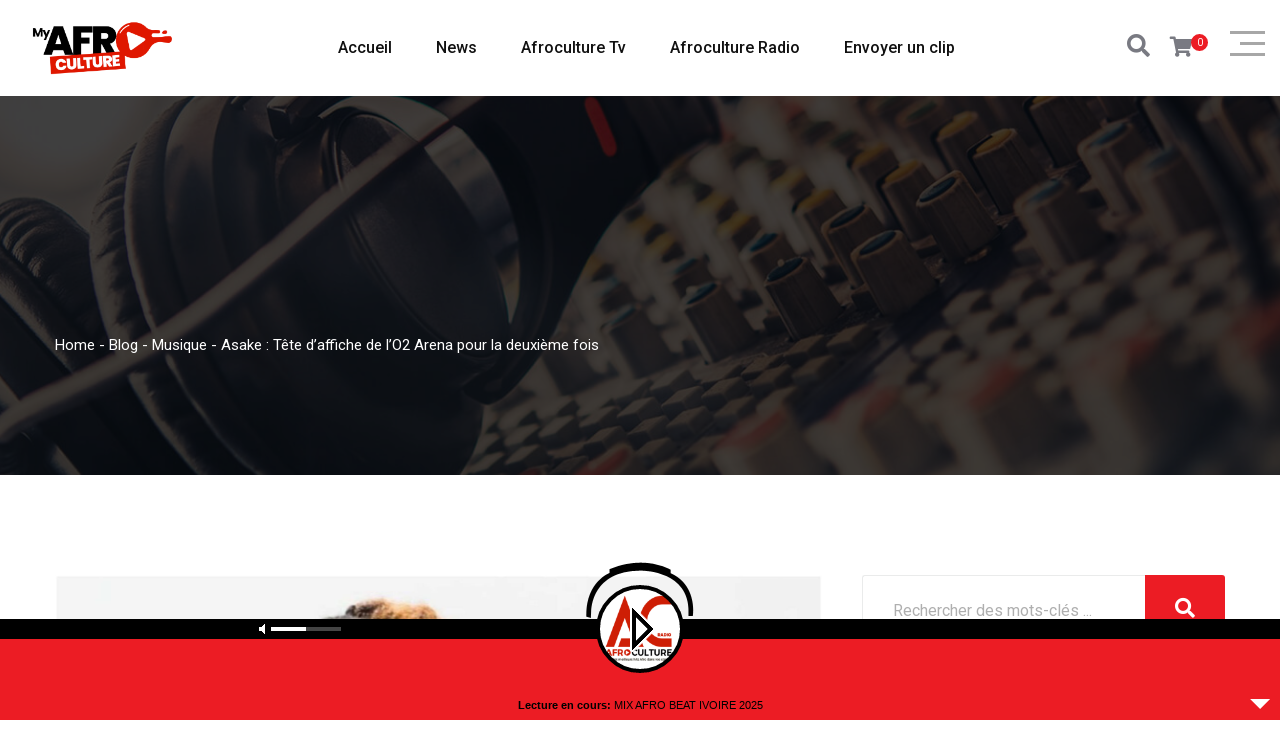

--- FILE ---
content_type: text/html; charset=UTF-8
request_url: https://myafroculture.com/asake-tete-daffiche-de-lo2-arena/
body_size: 26756
content:
<!doctype html>
<html lang="fr-FR" xmlns:og="http://opengraphprotocol.org/schema/" xmlns:fb="http://www.facebook.com/2008/fbml" prefix="og: https://ogp.me/ns#">

<head>
    <meta charset="UTF-8">
    <meta name="viewport" content="width=device-width, initial-scale=1.0">
    <meta http-equiv="X-UA-Compatible" content="IE=edge">
    				<script>document.documentElement.className = document.documentElement.className + ' yes-js js_active js'</script>
			<noscript><style>#preloader{display:none;}</style></noscript>
<!-- Optimisation des moteurs de recherche par Rank Math PRO - https://rankmath.com/ -->
<title>Asake : Tête d&#039;affiche de l&#039;O2 Arena</title>
<meta name="description" content="La superstar nigériane Asake sera la tête d&#039;affiche de l&#039;emblématique O2 Arena pour la deuxième fois."/>
<meta name="robots" content="index, follow, max-snippet:-1, max-video-preview:-1, max-image-preview:large"/>
<link rel="canonical" href="https://myafroculture.com/asake-tete-daffiche-de-lo2-arena/" />
<meta property="og:locale" content="fr_FR" />
<meta property="og:type" content="article" />
<meta property="og:title" content="Asake : Tête d&#039;affiche de l&#039;O2 Arena" />
<meta property="og:description" content="La superstar nigériane Asake sera la tête d&#039;affiche de l&#039;emblématique O2 Arena pour la deuxième fois." />
<meta property="og:url" content="https://myafroculture.com/asake-tete-daffiche-de-lo2-arena/" />
<meta property="og:site_name" content="My Afroculture" />
<meta property="article:tag" content="Asake" />
<meta property="article:tag" content="O2 Arena" />
<meta property="article:section" content="Musique" />
<meta property="og:updated_time" content="2024-07-24T15:50:10+02:00" />
<meta property="og:image" content="https://myafroculture.com/wp-content/uploads/2024/07/Asake-1024x652.jpeg" />
<meta property="og:image:secure_url" content="https://myafroculture.com/wp-content/uploads/2024/07/Asake-1024x652.jpeg" />
<meta property="og:image:width" content="1024" />
<meta property="og:image:height" content="652" />
<meta property="og:image:alt" content="Asake arena" />
<meta property="og:image:type" content="image/jpeg" />
<meta property="article:published_time" content="2024-07-24T15:50:07+02:00" />
<meta property="article:modified_time" content="2024-07-24T15:50:10+02:00" />
<meta property="og:video" content="https://www.youtube.com/embed/3L-8UKhwJ04" />
<meta property="video:duration" content="166" />
<meta property="ya:ovs:upload_date" content="2024-02-29T00:00:12-08:00" />
<meta property="ya:ovs:allow_embed" content="true" />
<meta name="twitter:card" content="summary_large_image" />
<meta name="twitter:title" content="Asake : Tête d&#039;affiche de l&#039;O2 Arena" />
<meta name="twitter:description" content="La superstar nigériane Asake sera la tête d&#039;affiche de l&#039;emblématique O2 Arena pour la deuxième fois." />
<meta name="twitter:image" content="https://myafroculture.com/wp-content/uploads/2024/07/Asake-1024x652.jpeg" />
<meta name="twitter:label1" content="Écrit par" />
<meta name="twitter:data1" content="redaction" />
<meta name="twitter:label2" content="Temps de lecture" />
<meta name="twitter:data2" content="1 minute" />
<script type="application/ld+json" class="rank-math-schema-pro">{"@context":"https://schema.org","@graph":[{"@type":"Organization","@id":"https://myafroculture.com/#organization","name":"My Afroculture"},{"@type":"WebSite","@id":"https://myafroculture.com/#website","url":"https://myafroculture.com","name":"My Afroculture","publisher":{"@id":"https://myafroculture.com/#organization"},"inLanguage":"fr-FR"},{"@type":"ImageObject","@id":"https://myafroculture.com/wp-content/uploads/2024/07/Asake.jpeg","url":"https://myafroculture.com/wp-content/uploads/2024/07/Asake.jpeg","width":"2200","height":"1400","caption":"Asake arena","inLanguage":"fr-FR"},{"@type":"WebPage","@id":"https://myafroculture.com/asake-tete-daffiche-de-lo2-arena/#webpage","url":"https://myafroculture.com/asake-tete-daffiche-de-lo2-arena/","name":"Asake : T\u00eate d&#039;affiche de l&#039;O2 Arena","datePublished":"2024-07-24T15:50:07+02:00","dateModified":"2024-07-24T15:50:10+02:00","isPartOf":{"@id":"https://myafroculture.com/#website"},"primaryImageOfPage":{"@id":"https://myafroculture.com/wp-content/uploads/2024/07/Asake.jpeg"},"inLanguage":"fr-FR"},{"@type":"Person","@id":"https://myafroculture.com/author/redaction/","name":"redaction","url":"https://myafroculture.com/author/redaction/","image":{"@type":"ImageObject","@id":"https://secure.gravatar.com/avatar/59c35e752054bcb8220c8bab4ad93e1e0f7ace779c084b556ae5f95bdf498e77?s=96&amp;d=mm&amp;r=g","url":"https://secure.gravatar.com/avatar/59c35e752054bcb8220c8bab4ad93e1e0f7ace779c084b556ae5f95bdf498e77?s=96&amp;d=mm&amp;r=g","caption":"redaction","inLanguage":"fr-FR"},"worksFor":{"@id":"https://myafroculture.com/#organization"}},{"headline":"Asake : T\u00eate d&#039;affiche de l&#039;O2 Arena","description":"La superstar nig\u00e9riane\u00a0Asake\u00a0sera la t\u00eate d&#039;affiche de l&#039;embl\u00e9matique O2 Arena pour la deuxi\u00e8me fois.","datePublished":"2024-07-24T15:50:07+02:00","dateModified":"2024-07-24T15:50:10+02:00","keywords":"asake","image":{"@id":"https://myafroculture.com/wp-content/uploads/2024/07/Asake.jpeg"},"author":{"@id":"https://myafroculture.com/author/redaction/","name":"redaction"},"@type":"BlogPosting","name":"Asake : T\u00eate d&#039;affiche de l&#039;O2 Arena","articleSection":"Musique","@id":"https://myafroculture.com/asake-tete-daffiche-de-lo2-arena/#schema-50230","isPartOf":{"@id":"https://myafroculture.com/asake-tete-daffiche-de-lo2-arena/#webpage"},"publisher":{"@id":"https://myafroculture.com/#organization"},"inLanguage":"fr-FR","mainEntityOfPage":{"@id":"https://myafroculture.com/asake-tete-daffiche-de-lo2-arena/#webpage"}},{"@type":"VideoObject","name":"Asake - Only Me (Official Video)","description":"Listen to the single &quot;Only Me&quot; Out Now!Stream: https://music.empi.re/onlyme#Asake #OnlyMe #empire Lyrics: we get money money we get moneywe get money money w...","uploadDate":"2024-02-29T00:00:12-08:00","thumbnailUrl":"https://myafroculture.com/wp-content/uploads/2024/07/asake-only-me-official-video.jpg","embedUrl":"https://www.youtube.com/embed/3L-8UKhwJ04","duration":"PT2M46S","width":"1280","height":"720","isFamilyFriendly":"True","@id":"https://myafroculture.com/asake-tete-daffiche-de-lo2-arena/#schema-50231","isPartOf":{"@id":"https://myafroculture.com/asake-tete-daffiche-de-lo2-arena/#webpage"},"publisher":{"@id":"https://myafroculture.com/#organization"},"inLanguage":"fr-FR","mainEntityOfPage":{"@id":"https://myafroculture.com/asake-tete-daffiche-de-lo2-arena/#webpage"}}]}</script>
<!-- /Extension Rank Math WordPress SEO -->

<link rel='dns-prefetch' href='//www.googletagmanager.com' />
<link rel='dns-prefetch' href='//fonts.googleapis.com' />
<link rel="alternate" type="application/rss+xml" title="My Afroculture &raquo; Flux" href="https://myafroculture.com/feed/" />
<link rel="alternate" title="oEmbed (JSON)" type="application/json+oembed" href="https://myafroculture.com/wp-json/oembed/1.0/embed?url=https%3A%2F%2Fmyafroculture.com%2Fasake-tete-daffiche-de-lo2-arena%2F" />
<link rel="alternate" title="oEmbed (XML)" type="text/xml+oembed" href="https://myafroculture.com/wp-json/oembed/1.0/embed?url=https%3A%2F%2Fmyafroculture.com%2Fasake-tete-daffiche-de-lo2-arena%2F&#038;format=xml" />
<meta property="og:title" content="Asake : Tête d&#8217;affiche de l&#8217;O2 Arena pour la deuxième fois"/><meta property="og:type" content="article"/><meta property="og:url" content="https://myafroculture.com/asake-tete-daffiche-de-lo2-arena/"/><meta property="og:site_name" content=" My Afroculture "/><meta property="og:image" content="https://myafroculture.com/wp-content/uploads/2024/07/Asake-1024x652.jpeg"/><style id='wp-img-auto-sizes-contain-inline-css' >
img:is([sizes=auto i],[sizes^="auto," i]){contain-intrinsic-size:3000px 1500px}
/*# sourceURL=wp-img-auto-sizes-contain-inline-css */
</style>
<link rel='stylesheet' id='audio5-html5_site_css-css' href='https://myafroculture.com/wp-content/plugins/lbg-audio5-html5-shoutcast_sticky/audio5_html5/audio5_html5.css?ver=6.9'  media='all' />
<link rel='stylesheet' id='wpb-google-fonts-PT-Sans-css' href='https://fonts.googleapis.com/css?family=PT+Sans%3A400%2C700&#038;ver=6.9'  media='all' />
<link rel='stylesheet' id='audio6-html5-site-css-css' href='https://myafroculture.com/wp-content/plugins/lbg-audio6-html5-shoutcast_history/audio6_html5_radio_history/audio6_html5.css?ver=6.9'  media='all' />
<link rel='stylesheet' id='fluentform-elementor-widget-css' href='https://myafroculture.com/wp-content/plugins/fluentform/assets/css/fluent-forms-elementor-widget.css?ver=6.1.12'  media='all' />
<style id='wp-emoji-styles-inline-css' >

	img.wp-smiley, img.emoji {
		display: inline !important;
		border: none !important;
		box-shadow: none !important;
		height: 1em !important;
		width: 1em !important;
		margin: 0 0.07em !important;
		vertical-align: -0.1em !important;
		background: none !important;
		padding: 0 !important;
	}
/*# sourceURL=wp-emoji-styles-inline-css */
</style>
<link rel='stylesheet' id='wp-block-library-css' href='https://myafroculture.com/wp-includes/css/dist/block-library/style.min.css?ver=6.9'  media='all' />
<style id='wp-block-library-theme-inline-css' >
.wp-block-audio :where(figcaption){color:#555;font-size:13px;text-align:center}.is-dark-theme .wp-block-audio :where(figcaption){color:#ffffffa6}.wp-block-audio{margin:0 0 1em}.wp-block-code{border:1px solid #ccc;border-radius:4px;font-family:Menlo,Consolas,monaco,monospace;padding:.8em 1em}.wp-block-embed :where(figcaption){color:#555;font-size:13px;text-align:center}.is-dark-theme .wp-block-embed :where(figcaption){color:#ffffffa6}.wp-block-embed{margin:0 0 1em}.blocks-gallery-caption{color:#555;font-size:13px;text-align:center}.is-dark-theme .blocks-gallery-caption{color:#ffffffa6}:root :where(.wp-block-image figcaption){color:#555;font-size:13px;text-align:center}.is-dark-theme :root :where(.wp-block-image figcaption){color:#ffffffa6}.wp-block-image{margin:0 0 1em}.wp-block-pullquote{border-bottom:4px solid;border-top:4px solid;color:currentColor;margin-bottom:1.75em}.wp-block-pullquote :where(cite),.wp-block-pullquote :where(footer),.wp-block-pullquote__citation{color:currentColor;font-size:.8125em;font-style:normal;text-transform:uppercase}.wp-block-quote{border-left:.25em solid;margin:0 0 1.75em;padding-left:1em}.wp-block-quote cite,.wp-block-quote footer{color:currentColor;font-size:.8125em;font-style:normal;position:relative}.wp-block-quote:where(.has-text-align-right){border-left:none;border-right:.25em solid;padding-left:0;padding-right:1em}.wp-block-quote:where(.has-text-align-center){border:none;padding-left:0}.wp-block-quote.is-large,.wp-block-quote.is-style-large,.wp-block-quote:where(.is-style-plain){border:none}.wp-block-search .wp-block-search__label{font-weight:700}.wp-block-search__button{border:1px solid #ccc;padding:.375em .625em}:where(.wp-block-group.has-background){padding:1.25em 2.375em}.wp-block-separator.has-css-opacity{opacity:.4}.wp-block-separator{border:none;border-bottom:2px solid;margin-left:auto;margin-right:auto}.wp-block-separator.has-alpha-channel-opacity{opacity:1}.wp-block-separator:not(.is-style-wide):not(.is-style-dots){width:100px}.wp-block-separator.has-background:not(.is-style-dots){border-bottom:none;height:1px}.wp-block-separator.has-background:not(.is-style-wide):not(.is-style-dots){height:2px}.wp-block-table{margin:0 0 1em}.wp-block-table td,.wp-block-table th{word-break:normal}.wp-block-table :where(figcaption){color:#555;font-size:13px;text-align:center}.is-dark-theme .wp-block-table :where(figcaption){color:#ffffffa6}.wp-block-video :where(figcaption){color:#555;font-size:13px;text-align:center}.is-dark-theme .wp-block-video :where(figcaption){color:#ffffffa6}.wp-block-video{margin:0 0 1em}:root :where(.wp-block-template-part.has-background){margin-bottom:0;margin-top:0;padding:1.25em 2.375em}
/*# sourceURL=/wp-includes/css/dist/block-library/theme.min.css */
</style>
<style id='classic-theme-styles-inline-css' >
/*! This file is auto-generated */
.wp-block-button__link{color:#fff;background-color:#32373c;border-radius:9999px;box-shadow:none;text-decoration:none;padding:calc(.667em + 2px) calc(1.333em + 2px);font-size:1.125em}.wp-block-file__button{background:#32373c;color:#fff;text-decoration:none}
/*# sourceURL=/wp-includes/css/classic-themes.min.css */
</style>
<link rel='stylesheet' id='jquery-selectBox-css' href='https://myafroculture.com/wp-content/plugins/yith-woocommerce-wishlist/assets/css/jquery.selectBox.css?ver=1.2.0'  media='all' />
<link rel='stylesheet' id='woocommerce_prettyPhoto_css-css' href='//myafroculture.com/wp-content/plugins/woocommerce/assets/css/prettyPhoto.css?ver=3.1.6'  media='all' />
<link rel='stylesheet' id='yith-wcwl-main-css' href='https://myafroculture.com/wp-content/plugins/yith-woocommerce-wishlist/assets/css/style.css?ver=4.11.0'  media='all' />
<style id='yith-wcwl-main-inline-css' >
 :root { --rounded-corners-radius: 16px; --add-to-cart-rounded-corners-radius: 16px; --color-headers-background: #F4F4F4; --feedback-duration: 3s } 
 :root { --rounded-corners-radius: 16px; --add-to-cart-rounded-corners-radius: 16px; --color-headers-background: #F4F4F4; --feedback-duration: 3s } 
/*# sourceURL=yith-wcwl-main-inline-css */
</style>
<style id='global-styles-inline-css' >
:root{--wp--preset--aspect-ratio--square: 1;--wp--preset--aspect-ratio--4-3: 4/3;--wp--preset--aspect-ratio--3-4: 3/4;--wp--preset--aspect-ratio--3-2: 3/2;--wp--preset--aspect-ratio--2-3: 2/3;--wp--preset--aspect-ratio--16-9: 16/9;--wp--preset--aspect-ratio--9-16: 9/16;--wp--preset--color--black: #000000;--wp--preset--color--cyan-bluish-gray: #abb8c3;--wp--preset--color--white: #ffffff;--wp--preset--color--pale-pink: #f78da7;--wp--preset--color--vivid-red: #cf2e2e;--wp--preset--color--luminous-vivid-orange: #ff6900;--wp--preset--color--luminous-vivid-amber: #fcb900;--wp--preset--color--light-green-cyan: #7bdcb5;--wp--preset--color--vivid-green-cyan: #00d084;--wp--preset--color--pale-cyan-blue: #8ed1fc;--wp--preset--color--vivid-cyan-blue: #0693e3;--wp--preset--color--vivid-purple: #9b51e0;--wp--preset--color--fmwave-primary: #ec1c24;--wp--preset--color--fmwave-secondary: #bd2127;--wp--preset--color--fmwave-light: #ffffff;--wp--preset--color--fmwave-black: #000000;--wp--preset--color--fmwave-dark: #c0c0c0;--wp--preset--gradient--vivid-cyan-blue-to-vivid-purple: linear-gradient(135deg,rgb(6,147,227) 0%,rgb(155,81,224) 100%);--wp--preset--gradient--light-green-cyan-to-vivid-green-cyan: linear-gradient(135deg,rgb(122,220,180) 0%,rgb(0,208,130) 100%);--wp--preset--gradient--luminous-vivid-amber-to-luminous-vivid-orange: linear-gradient(135deg,rgb(252,185,0) 0%,rgb(255,105,0) 100%);--wp--preset--gradient--luminous-vivid-orange-to-vivid-red: linear-gradient(135deg,rgb(255,105,0) 0%,rgb(207,46,46) 100%);--wp--preset--gradient--very-light-gray-to-cyan-bluish-gray: linear-gradient(135deg,rgb(238,238,238) 0%,rgb(169,184,195) 100%);--wp--preset--gradient--cool-to-warm-spectrum: linear-gradient(135deg,rgb(74,234,220) 0%,rgb(151,120,209) 20%,rgb(207,42,186) 40%,rgb(238,44,130) 60%,rgb(251,105,98) 80%,rgb(254,248,76) 100%);--wp--preset--gradient--blush-light-purple: linear-gradient(135deg,rgb(255,206,236) 0%,rgb(152,150,240) 100%);--wp--preset--gradient--blush-bordeaux: linear-gradient(135deg,rgb(254,205,165) 0%,rgb(254,45,45) 50%,rgb(107,0,62) 100%);--wp--preset--gradient--luminous-dusk: linear-gradient(135deg,rgb(255,203,112) 0%,rgb(199,81,192) 50%,rgb(65,88,208) 100%);--wp--preset--gradient--pale-ocean: linear-gradient(135deg,rgb(255,245,203) 0%,rgb(182,227,212) 50%,rgb(51,167,181) 100%);--wp--preset--gradient--electric-grass: linear-gradient(135deg,rgb(202,248,128) 0%,rgb(113,206,126) 100%);--wp--preset--gradient--midnight: linear-gradient(135deg,rgb(2,3,129) 0%,rgb(40,116,252) 100%);--wp--preset--font-size--small: 12px;--wp--preset--font-size--medium: 20px;--wp--preset--font-size--large: 36px;--wp--preset--font-size--x-large: 42px;--wp--preset--font-size--normal: 16px;--wp--preset--font-size--huge: 60px;--wp--preset--spacing--20: 0.44rem;--wp--preset--spacing--30: 0.67rem;--wp--preset--spacing--40: 1rem;--wp--preset--spacing--50: 1.5rem;--wp--preset--spacing--60: 2.25rem;--wp--preset--spacing--70: 3.38rem;--wp--preset--spacing--80: 5.06rem;--wp--preset--shadow--natural: 6px 6px 9px rgba(0, 0, 0, 0.2);--wp--preset--shadow--deep: 12px 12px 50px rgba(0, 0, 0, 0.4);--wp--preset--shadow--sharp: 6px 6px 0px rgba(0, 0, 0, 0.2);--wp--preset--shadow--outlined: 6px 6px 0px -3px rgb(255, 255, 255), 6px 6px rgb(0, 0, 0);--wp--preset--shadow--crisp: 6px 6px 0px rgb(0, 0, 0);}:where(.is-layout-flex){gap: 0.5em;}:where(.is-layout-grid){gap: 0.5em;}body .is-layout-flex{display: flex;}.is-layout-flex{flex-wrap: wrap;align-items: center;}.is-layout-flex > :is(*, div){margin: 0;}body .is-layout-grid{display: grid;}.is-layout-grid > :is(*, div){margin: 0;}:where(.wp-block-columns.is-layout-flex){gap: 2em;}:where(.wp-block-columns.is-layout-grid){gap: 2em;}:where(.wp-block-post-template.is-layout-flex){gap: 1.25em;}:where(.wp-block-post-template.is-layout-grid){gap: 1.25em;}.has-black-color{color: var(--wp--preset--color--black) !important;}.has-cyan-bluish-gray-color{color: var(--wp--preset--color--cyan-bluish-gray) !important;}.has-white-color{color: var(--wp--preset--color--white) !important;}.has-pale-pink-color{color: var(--wp--preset--color--pale-pink) !important;}.has-vivid-red-color{color: var(--wp--preset--color--vivid-red) !important;}.has-luminous-vivid-orange-color{color: var(--wp--preset--color--luminous-vivid-orange) !important;}.has-luminous-vivid-amber-color{color: var(--wp--preset--color--luminous-vivid-amber) !important;}.has-light-green-cyan-color{color: var(--wp--preset--color--light-green-cyan) !important;}.has-vivid-green-cyan-color{color: var(--wp--preset--color--vivid-green-cyan) !important;}.has-pale-cyan-blue-color{color: var(--wp--preset--color--pale-cyan-blue) !important;}.has-vivid-cyan-blue-color{color: var(--wp--preset--color--vivid-cyan-blue) !important;}.has-vivid-purple-color{color: var(--wp--preset--color--vivid-purple) !important;}.has-black-background-color{background-color: var(--wp--preset--color--black) !important;}.has-cyan-bluish-gray-background-color{background-color: var(--wp--preset--color--cyan-bluish-gray) !important;}.has-white-background-color{background-color: var(--wp--preset--color--white) !important;}.has-pale-pink-background-color{background-color: var(--wp--preset--color--pale-pink) !important;}.has-vivid-red-background-color{background-color: var(--wp--preset--color--vivid-red) !important;}.has-luminous-vivid-orange-background-color{background-color: var(--wp--preset--color--luminous-vivid-orange) !important;}.has-luminous-vivid-amber-background-color{background-color: var(--wp--preset--color--luminous-vivid-amber) !important;}.has-light-green-cyan-background-color{background-color: var(--wp--preset--color--light-green-cyan) !important;}.has-vivid-green-cyan-background-color{background-color: var(--wp--preset--color--vivid-green-cyan) !important;}.has-pale-cyan-blue-background-color{background-color: var(--wp--preset--color--pale-cyan-blue) !important;}.has-vivid-cyan-blue-background-color{background-color: var(--wp--preset--color--vivid-cyan-blue) !important;}.has-vivid-purple-background-color{background-color: var(--wp--preset--color--vivid-purple) !important;}.has-black-border-color{border-color: var(--wp--preset--color--black) !important;}.has-cyan-bluish-gray-border-color{border-color: var(--wp--preset--color--cyan-bluish-gray) !important;}.has-white-border-color{border-color: var(--wp--preset--color--white) !important;}.has-pale-pink-border-color{border-color: var(--wp--preset--color--pale-pink) !important;}.has-vivid-red-border-color{border-color: var(--wp--preset--color--vivid-red) !important;}.has-luminous-vivid-orange-border-color{border-color: var(--wp--preset--color--luminous-vivid-orange) !important;}.has-luminous-vivid-amber-border-color{border-color: var(--wp--preset--color--luminous-vivid-amber) !important;}.has-light-green-cyan-border-color{border-color: var(--wp--preset--color--light-green-cyan) !important;}.has-vivid-green-cyan-border-color{border-color: var(--wp--preset--color--vivid-green-cyan) !important;}.has-pale-cyan-blue-border-color{border-color: var(--wp--preset--color--pale-cyan-blue) !important;}.has-vivid-cyan-blue-border-color{border-color: var(--wp--preset--color--vivid-cyan-blue) !important;}.has-vivid-purple-border-color{border-color: var(--wp--preset--color--vivid-purple) !important;}.has-vivid-cyan-blue-to-vivid-purple-gradient-background{background: var(--wp--preset--gradient--vivid-cyan-blue-to-vivid-purple) !important;}.has-light-green-cyan-to-vivid-green-cyan-gradient-background{background: var(--wp--preset--gradient--light-green-cyan-to-vivid-green-cyan) !important;}.has-luminous-vivid-amber-to-luminous-vivid-orange-gradient-background{background: var(--wp--preset--gradient--luminous-vivid-amber-to-luminous-vivid-orange) !important;}.has-luminous-vivid-orange-to-vivid-red-gradient-background{background: var(--wp--preset--gradient--luminous-vivid-orange-to-vivid-red) !important;}.has-very-light-gray-to-cyan-bluish-gray-gradient-background{background: var(--wp--preset--gradient--very-light-gray-to-cyan-bluish-gray) !important;}.has-cool-to-warm-spectrum-gradient-background{background: var(--wp--preset--gradient--cool-to-warm-spectrum) !important;}.has-blush-light-purple-gradient-background{background: var(--wp--preset--gradient--blush-light-purple) !important;}.has-blush-bordeaux-gradient-background{background: var(--wp--preset--gradient--blush-bordeaux) !important;}.has-luminous-dusk-gradient-background{background: var(--wp--preset--gradient--luminous-dusk) !important;}.has-pale-ocean-gradient-background{background: var(--wp--preset--gradient--pale-ocean) !important;}.has-electric-grass-gradient-background{background: var(--wp--preset--gradient--electric-grass) !important;}.has-midnight-gradient-background{background: var(--wp--preset--gradient--midnight) !important;}.has-small-font-size{font-size: var(--wp--preset--font-size--small) !important;}.has-medium-font-size{font-size: var(--wp--preset--font-size--medium) !important;}.has-large-font-size{font-size: var(--wp--preset--font-size--large) !important;}.has-x-large-font-size{font-size: var(--wp--preset--font-size--x-large) !important;}
:where(.wp-block-post-template.is-layout-flex){gap: 1.25em;}:where(.wp-block-post-template.is-layout-grid){gap: 1.25em;}
:where(.wp-block-term-template.is-layout-flex){gap: 1.25em;}:where(.wp-block-term-template.is-layout-grid){gap: 1.25em;}
:where(.wp-block-columns.is-layout-flex){gap: 2em;}:where(.wp-block-columns.is-layout-grid){gap: 2em;}
:root :where(.wp-block-pullquote){font-size: 1.5em;line-height: 1.6;}
/*# sourceURL=global-styles-inline-css */
</style>
<link rel='stylesheet' id='woocommerce-layout-css' href='https://myafroculture.com/wp-content/plugins/woocommerce/assets/css/woocommerce-layout.css?ver=10.4.3'  media='all' />
<link rel='stylesheet' id='woocommerce-smallscreen-css' href='https://myafroculture.com/wp-content/plugins/woocommerce/assets/css/woocommerce-smallscreen.css?ver=10.4.3'  media='only screen and (max-width: 768px)' />
<link rel='stylesheet' id='woocommerce-general-css' href='https://myafroculture.com/wp-content/plugins/woocommerce/assets/css/woocommerce.css?ver=10.4.3'  media='all' />
<style id='woocommerce-inline-inline-css' >
.woocommerce form .form-row .required { visibility: visible; }
/*# sourceURL=woocommerce-inline-inline-css */
</style>
<link rel='stylesheet' id='yith-quick-view-css' href='https://myafroculture.com/wp-content/plugins/yith-woocommerce-quick-view/assets/css/yith-quick-view.css?ver=2.10.0'  media='all' />
<style id='yith-quick-view-inline-css' >

				#yith-quick-view-modal .yith-quick-view-overlay{background:rgba( 0, 0, 0, 0.8)}
				#yith-quick-view-modal .yith-wcqv-main{background:#ffffff;}
				#yith-quick-view-close{color:#cdcdcd;}
				#yith-quick-view-close:hover{color:#ff0000;}
/*# sourceURL=yith-quick-view-inline-css */
</style>
<link rel='stylesheet' id='jquery-fixedheadertable-style-css' href='https://myafroculture.com/wp-content/plugins/yith-woocommerce-compare/assets/css/jquery.dataTables.css?ver=1.10.18'  media='all' />
<link rel='stylesheet' id='yith_woocompare_page-css' href='https://myafroculture.com/wp-content/plugins/yith-woocommerce-compare/assets/css/compare.css?ver=3.6.0'  media='all' />
<link rel='stylesheet' id='yith-woocompare-widget-css' href='https://myafroculture.com/wp-content/plugins/yith-woocommerce-compare/assets/css/widget.css?ver=3.6.0'  media='all' />
<link rel='stylesheet' id='fmwave-gfonts-css' href='//fonts.googleapis.com/css?family=Roboto%3A400%2C500%2C600%2C700%7CPoppins%3A700%7CPoppins%3A700%7CPoppins%3A700%7CPoppins%3A700%7CPoppins%3A700%7CPoppins%3A700%2C400%2C500%2C600%2C700%7CRoboto%3A500%2C400%2C500%2C600%2C700&#038;ver=2.9'  media='all' />
<link rel='stylesheet' id='bootstrap-css' href='https://myafroculture.com/wp-content/themes/fmwave/assets/css/bootstrap.min.css?ver=2.9'  media='all' />
<link rel='stylesheet' id='font-awesome-css' href='https://myafroculture.com/wp-content/themes/fmwave/assets/css/all.min.css?ver=2.9'  media='all' />
<style id='font-awesome-inline-css' >
[data-font="FontAwesome"]:before {font-family: 'FontAwesome' !important;content: attr(data-icon) !important;speak: none !important;font-weight: normal !important;font-variant: normal !important;text-transform: none !important;line-height: 1 !important;font-style: normal !important;-webkit-font-smoothing: antialiased !important;-moz-osx-font-smoothing: grayscale !important;}
/*# sourceURL=font-awesome-inline-css */
</style>
<link rel='stylesheet' id='slick-css' href='https://myafroculture.com/wp-content/themes/fmwave/assets/css/slick.css?ver=2.9'  media='all' />
<link rel='stylesheet' id='magnific-popup-css' href='https://myafroculture.com/wp-content/themes/fmwave/assets/css/magnific-popup.css?ver=2.9'  media='all' />
<link rel='stylesheet' id='animate-css' href='https://myafroculture.com/wp-content/themes/fmwave/assets/css/animate.min.css?ver=2.9'  media='all' />
<link rel='stylesheet' id='flaticon-css' href='https://myafroculture.com/wp-content/themes/fmwave/assets/fonts/flaticon.css?ver=2.9'  media='all' />
<link rel='stylesheet' id='fmwave-style-css' href='https://myafroculture.com/wp-content/themes/fmwave/assets/css/style.css?ver=2.9'  media='all' />
<link rel='stylesheet' id='mediaelement-css' href='https://myafroculture.com/wp-includes/js/mediaelement/mediaelementplayer-legacy.min.css?ver=4.2.17'  media='all' />
<link rel='stylesheet' id='wp-mediaelement-css' href='https://myafroculture.com/wp-includes/js/mediaelement/wp-mediaelement.min.css?ver=6.9'  media='all' />
<style id='fmwave-dynamic-inline-css' >
.single .inner-page-banner { background-image: url(https://myafroculture.com/wp-content/themes/fmwave/assets/img/banner.jpg)}.single .inner-page-banner:after { background-color: #000000}.single .inner-page-banner:after { opacity: 0.75}.content-area {padding-top:100px;}  @media all and (max-width: 1199px) {.content-area {padding-top:100px;}}  @media all and (max-width: 991px) {.content-area {padding-top:100px;}}  @media all and (max-width: 767px) {.content-area {padding-top:80px;}}.content-area {padding-bottom:100px;}  @media all and (max-width: 1199px) {.content-area {padding-bottom:100px;}}  @media all and (max-width: 991px) {.content-area {padding-bottom:100px;}}  @media all and (max-width: 991px) {.content-area {padding-bottom:80px;}}.inner-page-banner {padding-top:110px;}.inner-page-banner {padding-bottom:100px;}.custom-cursor .circle-cursor--outer { border-color: #ff0000}.custom-cursor .circle-cursor--inner { background-color: #ff0000}body { font-family: 'Roboto', sans-serif; font-size: 16px; line-height: 30px; font-weight : normal; font-style: normal; } .footer-modern .footer-menu, nav.template-main-menu > ul, .fixed-side-menu .menu-list, .mean-container .mean-nav, .offcanvas-menu-wrap { font-family: 'Roboto', sans-serif; font-size: 16px; line-height: 28px; font-weight : 500; font-style: normal; } h1,h2,h3,h4,h5,h6 { font-family: 'Poppins', sans-serif; font-weight : 700; } h1 { font-family: 'Poppins', sans-serif; font-weight : 700; } h1 { font-size: 36px; line-height: 40px; font-style: normal; } h2 { font-family: 'Poppins', sans-serif; font-weight : 700; } h2 { font-size: 30px; line-height: 36px; font-style: normal; } h3 { font-family: 'Poppins', sans-serif; font-weight : 700; } h3 { font-size: 24px; line-height: 32px; font-style: normal; } h4 { font-family: 'Poppins', sans-serif; font-weight : 700; } h4 { font-size: 22px; line-height: 30px; font-style: normal; } h5 { font-family: 'Poppins', sans-serif; font-weight : 700; } h5 { font-size: 20px; line-height: 28px; font-style: normal; } h6 { font-family: 'Poppins', sans-serif; font-weight : 700; } h6 { font-size: 18px; line-height: 24px; font-style: normal; } .primary-color { color: #ec1c24; } .secondary-color { color: #bd2127; } .scrollup {   background-color: #ec1c24;   border: 2px solid #ec1c24; } .offscreen-navigation li.current-menu-item > a, .offscreen-navigation li.current-menu-parent > a { color: #ec1c24; } .mean-container .header-action-layout1 ul .search-icon a:hover { color: #ec1c24; } .header-action-layout1 ul .header-btn a, .rt-item-btn.rtin-style-1 a, .video-tab-2 .rt-item-btn a, .current-show .media .media-body .show-status, .slider-area .slider-content .slider-btn-area a.item-btn, .hero-content .item-btn, .video-grid .more-video-btn .item-btn, .hero-content-2 .item-btn, .event-list .event-content .item-btn, .banner-section .item-btn, .error-page .item-btn, .event-grid .event-box .item-btn, .single-event .buy-ticket-banner .item-btn a, .single-team-layout .item-meta-wrap .item-btn, .icon-box-layout3 .icon-box:hover, .icon-box-layout3 .icon-box .item-icon, .default-pricing .price-header .rt-sub-title, .default-pricing .rt-item-btn { background-color: #ec1c24; } .header-action-layout1 ul .header-btn a:after, .rt-item-btn.rtin-style-1 a:after, .slider-area .slider-content .slider-btn-area a.item-btn:after, .hero-content .item-btn:after, .hero-content-2 .item-btn:after, .banner-section .item-btn:after, .video-tab-2 .rt-item-btn a:after, .single-team-layout .item-meta-wrap .item-btn:after, .default-pricing .rt-item-btn:after { background-color: #bd2127; } .video-grid .more-video-btn .item-btn:hover, .event-list .event-content .item-btn:hover, .event-grid .event-box .item-btn:hover, .icon-box-layout3 .icon-box:hover .item-icon i:before, .video-tab-3 .entry-meta li i, .video-tab-3 .tab-content .tab-pane .item-content .item-title a:hover, .video-tab-3 .tab-content .tab-pane .item-content .entry-meta li i, .video-tab-3 .tab-content .tab-pane .item-content .video-icon .play-btn, .video-tab-3 .nav-tabs .nav-item .video-icon .play-btn, .video-tab-3 .nav-tabs .nav-item .nav-link:hover, .tvshow-box .item-img .video-icon .play-btn, .tvshow-box .item-year, .tvshow-box .item-content .item-title a:hover, .default-pricing .price-header .rt-price, .default-testimonial .item-box > span i, .single-video-layout .item-img .play-btn { color: #ec1c24; } .header-search .header-search-form .search-btn:hover, .header-search .stylish-input-group .btn:hover, .header-search .custom-search-input .btn:hover {  color: #ec1c24; } .chart-box-content .chart-list > ol > li.icon-play {  background-color: #ec1c24 !important; } .slider-area .nivo-directionNav a:hover { color: #ec1c24; } .slider-layout1 .show-details { background-color: #ec1c24; } .rt-audio-player-wrap {   background-color: #ec1c24; } .singnal-symbol .item-circle {   border-color: #ec1c24; } .modern-heading:after {   background-color: #ec1c24; } .upcoming-show .show-box .item-content .item-title a:hover, .upcoming-dynamic .show-box .item-content .item-title a:hover, .video-story .video-box-light .item-content .video-icon .play-btn, .video-story .video-box .item-img .video-icon .play-btn, .video-story .video-box .item-content .item-title a:hover, .video-story .video-box .item-content .entry-meta li i, .show-schedule .show-box .item-content .item-title a:hover, .show-schedule .show-box .item-content .item-subtitle, .popular-chart-box .single-music .music-duration i, .shows-list .show-list li:hover .notify-show a, .our-program li:hover .notify-show a, .shows-list .show-box .item-heading .view-all-btn:hover, .our-program .item-heading .view-all-btn:hover, .video-grid .video-box .video-icon .play-btn, .shows-list .show-list li .media .media-body .item-title a:hover, .our-program li .media .media-body .item-title a:hover, .show-schedule-tab .nav-tabs .nav-link.active, .show-schedule-tab-2 .nav-tabs .nav-link.active, .show-schedule-tab .tab-content .show-box .media .media-body .item-title a:hover, .show-schedule-tab .tab-content .show-box:hover .media .media-body .item-title a:hover, .show-schedule-tab .tab-content .show-box .media .media-body .item-subtitle, .video-tab .tab-content .tab-pane .item-content .video-icon .play-btn, .video-tab .nav-tabs .nav-item .item-content .video-icon .play-btn, .video-tab .tab-content .tab-pane .item-content .item-title a:hover, .video-tab .tab-content .tab-pane .item-content .entry-meta li i, .video-tab-2 .tab-content .tab-pane .item-content .video-icon .play-btn, .video-tab-2 .nav-tabs .nav-item .item-content .video-icon .play-btn, .video-tab-2 .tab-content .tab-pane .item-content .item-title a:hover, .event-list .event-content .item-title a:hover, .track-list-3 .song-info .mejs-container .mejs-button:hover, .track-list-3 .song-info .mejs-container .mejs-pause:before, .track-list-5 .song-info .mejs-container .mejs-button, .track-list-5 ol li .song-name a:hover, .show-schedule-tab-2 .tab-content .show-box .show-time .time-icon, .show-schedule-tab-2 .tab-content .show-box .show-share .share .share-icon, .show-schedule-tab-2 .tab-content .show-box .show-share .share-icon a:hover, .show-schedule-tab-2 .tab-content .show-box .media .media-body .item-title a:hover, .upcoming-dynamic3 .show-box .item-content .host-name, .upcoming-dynamic3 .show-box .item-content .item-title a:hover {   color: #ec1c24; } .upcoming-show .show-box .item-date, .upcoming-dynamic .show-box .item-content .item-date, .upcoming-dynamic .show-box .item-content .item-title:before, .upcoming-dynamic2 .show-box .item-img .item-date .next-time, .upcoming-dynamic2 .show-box .item-content .item-title:before, .show-schedule .isotope-classes-tab .nav-item.current span, .music-channel .channel-content .item-img .top-content .video-icon .mejs-controls:hover, .popular-chart-box .single-music .mejs-container .mejs-controls:hover, .shows-list .show-list li:hover .show-time, .video-grid .video-box:hover, .show-schedule-tab .nav-tabs, .show-schedule-tab-2 .nav-tabs, .show-schedule-tab-2 .tab-content .show-box:before, .track-list-5 ol li:hover .song-info .mejs-container .mejs-controls {   background-color: #ec1c24; } .current-show .media .show-time .item-time, .current-show-2 .media .show-time .item-time, .current-show-2 .song-info .mejs-container .mejs-button, .upcoming-dynamic2 .show-box .item-content .item-title a:hover, .chart-box-content .chart-list > ol > li .hover-content .media .media-body .item-title a:hover, .music-channel-3 .video-icon .mejs-container .mejs-button, .music-channel-3 .music-box .item-content .item-album i, .podcast-box-2 .item-content .item-title a:hover, .show-schedule-tab-3 .show-box .item-content .item-title a:hover, .show-schedule-tab-3 .show-box .item-content .item-subtitle {   color: #ec1c24; } .podcast-box-2 .item-action, .show-schedule .show-box .item-content .show-status, .show-schedule-tab-3 .show-box .item-content .show-status, .current-show-2 .song-info .mejs-container:hover .mejs-controls, .chart-box-content .chart-list > ol > li .hover-content .mejs-controls:hover, .show-schedule-tab-3 .nav-tabs .nav-link.active {   background-color: #ec1c24; } .show-schedule-tab .tab-content .show-box .show-share .show-status:after, .show-schedule-tab-2 .tab-content .show-box .show-share .show-status:after {   border-top: 80px solid #ec1c24; } .single-show .show-list .media .show-time {   background-color: #ec1c24; } .single-show .show-list .media:hover .show-time {   background-color: #bd2127; } .podcast-box .item-content .item-title a:hover, .event-grid .event-box .item-title a:hover, .single-event .main-img .video-icon .play-btn {   color: #ec1c24; } .team-standard .team-box .item-content .item-title a:hover, .team-modern .team-box .item-content .item-title a:hover, .team-grid .team-item .item-content .item-title a:hover, .team-standard .team-box .item-content .item-time, .team-grid .team-item .item-content .item-time, .single-team-layout .item-content .item-designation, .team-modern-2 .team-box .item-content .item-title a:hover {   color: #ec1c24; } .single-team-layout .item-content .item-meta a:hover, .team-modern-2 .team-box .item-content .item-subtitle:after {   background-color: #ec1c24; } .blog-grid-layout .blog-box .item-content .item-title a:hover, .blog-list-layout .blog-box .item-content .item-title a:hover, .blog-grid-layout .blog-box .item-content .post-meta li a, .blog-list-layout .blog-box .item-content .post-meta li a, .blog-grid-layout .blog-box .item-content .post-meta li i {   color: #ec1c24; } .content-area .rt-content .entry-meta span i, .content-area .rt-content .entry-meta span a:hover, .content-area .rt-content blockquote:before, .content-area .rt-content .item-meta .item-tag-area a, .content-area .rt-content .item-meta .item-social .share-links a:hover, .thumb-pagination .post-nav a:hover {   color: #ec1c24; } .form-group .submit-btn, .content-area .blog-author, .each-comment .media-body .comment-reply-link:hover {   background-color: #ec1c24; } .pagination ul li:hover a, .pagination ul li.active a, .pagination ul li a:hover {   background-color: #ec1c24; } .fluentform .contact-form .ff-el-is-error .ff-el-form-control, .fluentform .contact-form.ff-el-is-error .ff-el-form-control {   border-color: #ec1c24; } .fluentform .contact-form .ff-el-form-control:focus {   border-color: #ec1c24; } .fluentform .contact-form .text-danger {   color: #ec1c24 !important; } .fluentform .newsletter-form .ff-btn, .fluentform .contact-form .ff-btn {   background-color: #ec1c24; } .fluentform .newsletter-form .ff-btn:after {   background-color: #bd2127; } .widget_rss ul li a:hover, .widget_tag_cloud .tagcloud a:hover, .widget_fmwave_posts .media .media-body .news-title a:hover {   color: #ec1c24; } .widget_recent_entries ul li a:before, .widget_categories ul li a:before, .widget_archive ul li a:before, .widget_pages ul li a:before, .widget_meta ul li a:before, .widget_nav_menu ul li a:before, .widget_recent_comments ul li a:before {   background-color: #ec1c24; } .header-menu {   background-color: #ffffff; } nav.template-main-menu > ul > li > a {   color: #111111; } nav.template-main-menu > ul > li > a:hover {   color: #ec1c24; } .menu-layout3 .menu-box nav.template-main-menu ul:first-child li.active > a {   color: #ec1c24; } nav.template-main-menu > ul > li ul.sub-menu, nav.template-main-menu > ul > li ul.children {   background-color: #ffffff; } nav.template-main-menu > ul > li ul.sub-menu li a, nav.template-main-menu > ul > li ul.children li a {   color: #444444; } nav.template-main-menu > ul > li ul.sub-menu li a:hover, nav.template-main-menu > ul > li ul.children li a:hover {   color: #ffffff;   background-color: #111111; } .header-style-4.trheader nav.template-main-menu > ul > li > a { color: #ffffff; } .header-style-1.trheader nav.template-main-menu > ul > li > a:hover, .header-style-4.trheader nav.template-main-menu > ul > li > a:hover { color: #ec1c24; } nav.template-main-menu ul.menu li.current-menu-item > a, nav.template-main-menu ul.menu > li.current > a, nav.template-main-menu ul.menu > li.current-menu-parent > a {   color: #ec1c24; } .header-style-1 nav > ul > li.current-menu-item > a:before, .header-style-1 nav > ul > li.current-menu-ancestor > a:before, .header-style-1 nav > ul > li.current-menu-item > a:after, .header-style-1 nav > ul > li.current-menu-ancestor > a:after, .header-style-4 nav > ul > li.current-menu-item > a:before, .header-style-4 nav > ul > li.current-menu-ancestor > a:before, .header-style-4 nav > ul > li.current-menu-item > a:after, .header-style-4 nav > ul > li.current-menu-ancestor > a:after { background-color: #ec1c24; } .header-style-1 nav > ul > li.current-menu-item:hover > a:before, .header-style-1 nav > ul > li.current-menu-ancestor:hover > a:before, .header-style-1 nav > ul > li.current-menu-item:hover > a:after, .header-style-1 nav > ul > li.current-menu-ancestor:hover > a:after, .header-style-4 nav > ul > li.current-menu-item:hover > a:before, .header-style-4 nav > ul > li.current-menu-ancestor:hover > a:before, .header-style-4 nav > ul > li.current-menu-item:hover > a:after, .header-style-4 nav > ul > li.current-menu-ancestor:hover > a:after { background-color: #bd2127; } .footer-middle .footer-box .footer-title .widget-title, .footer-style-4 .widget_fluentform_widget .subscribe-title {   color: #ffffff; } footer .widgets, footer .wp-calendar-table, .footer-middle .footer-box p, .footer-middle .footer-address ul li, .footer-middle .footer-social ul li a {   color: #c0c0c0; } .footer-middle .footer-box ul.menu li a, .footer-middle .footer-address ul li a, .footer-middle .footer-box .item-btn {   color: #c0c0c0; } footer .widget_recent_entries ul, footer .widget_categories ul, footer .widget_archive ul, footer .widget_pages ul, footer .widget_meta ul, footer .wp-calendar-table {  color: #c0c0c0; } footer .widget_recent_entries ul li a, footer .widget_categories ul li a, footer .widget_archive ul li a, footer .widget_pages ul li a, footer .widget_meta ul li a, footer .widget_rss ul li a, footer .widget_tag_cloud .tagcloud a {  color: #c0c0c0; } footer .widget_recent_entries ul li a:hover, footer .widget_categories ul li a:hover, footer .widget_archive ul li a:hover, footer .widget_pages ul li a:hover, footer .widget_meta ul li a:hover, footer .widget_rss ul li a:hover {  color: #ec1c24; } .footer-middle .footer-social ul li a:hover, .footer-middle .footer-address ul li a:hover, .footer-middle .footer-box ul.menu li a:hover, .footer-middle .footer-box .widget_nav_menu ul.menu li a:hover {   color: #ec1c24; } .footer-bottom {   background-color: #131314; } .footer-bottom .footer-copyright, .footer-bottom .footer-copyright a {   color: #c0c0c0; } .footer-bottom .footer-copyright a:hover {   color: #ec1c24; } .footer-top .footer-social li a {   color: #ffffff; } .footer-top .footer-social li a:hover {   background-color: #ec1c24;   border-color: #ec1c24; } .footer-style-1 .main-footer, .footer-style-4 .main-footer {   background-color: #121212; } .footer-style-2 {   background-color: #121212; } .footer-style-2 .widget_nav_menu ul li a {  color: #c0c0c0; } .footer-style-2 .widget_nav_menu ul li a:hover { color: #ec1c24; } .footer-style-4:before, .footer-middle .footer-box .footer-title .widget-title:before {   background-color: #ec1c24; } .footer-style-4 .footer-middle .upcontent .footer-about p { color: #e6e1e1; } .woocommerce .rt-product-block .rtin-buttons-area a:hover, .woocommerce .rt-product-block .price-title-box .rtin-title a:hover, .woocommerce .product-details-page .post-social-sharing ul.item-social li a:hover, .woocommerce .product-details-page .rtin-right .wistlist-compare-box a:hover, .woocommerce-cart table.woocommerce-cart-form__contents .product-name a:hover {   color: #ec1c24; } .btn-addto-cart a:after, .cart-icon-area .cart-icon-num, .woocommerce div.product .woocommerce-tabs ul.tabs li a:before {   background-color: #ec1c24; } .woocommerce .product-details-page .rtin-right span.price, .woocommerce .product-details-page .rtin-right p.price, .woocommerce div.product .woocommerce-tabs ul.tabs li.active a, .woocommerce div.product .woocommerce-tabs ul.tabs li a:hover {   color: #ec1c24; } .woocommerce #respond input#submit.alt, .woocommerce #respond input#submit, .woocommerce button.button.alt, .woocommerce input.button.alt, .woocommerce button.button, .woocommerce a.button.alt, .woocommerce input.button, .woocommerce a.button {   background-color: #ec1c24; } .woocommerce #respond input#submit.alt:hover, .woocommerce #respond input#submit:hover, .woocommerce button.button.alt:hover, .woocommerce input.button.alt:hover, .woocommerce button.button:hover, .woocommerce a.button.alt:hover, .woocommerce input.button:hover, .woocommerce a.button:hover {   background-color: #bd2127; } .shop-layout-style2 .item-box .item-content .rtin-price, .shop-layout-style2 .item-box .item-content .rtin-title a:hover, .shop-layout-style1 .item-box .item-img .btn-icons > a:hover, .shop-layout-style1 .item-box .item-content .rtin-title a:hover {   color: #ec1c24; } .shop-layout-style2 .item-box .item-img .btn-icons > a:hover {   background-color: #ec1c24; } .page-content-main blockquote:before, .info-box-5 .item-title a:hover, .tv-hero-slider .hero-box .item-director {   color: #ec1c24; } .event-box .media, .rt-countdown-layout3 .fmwave-countdown .countdown-section:after, .gallery-box .gallery-content .gallery-content-inner:after, .tv-hero-slider .hero-box .cat-list a:hover, .tv-hero-slider .hero-box .video-icon .play-btn {   background-color: #ec1c24; } .elementor-widget-container .stylish-input-group .input-group-addon button {   background-color: #ec1c24; } .rt-owl-nav-2.slider-dot-enabled .owl-carousel .owl-dot.active span, .rt-owl-nav-2.slider-dot-enabled .owl-carousel .owl-dot:hover span, .rt-owl-nav-2.slider-nav-enabled .owl-carousel .owl-nav > div:hover, .no-results .widget-search-box .stylish-input-group .input-group-addon button, .search-form .widget-search-box .stylish-input-group .input-group-addon button {   background-color: #ec1c24; } .tv-hero-slider .hero-box .video-icon .play-btn:after, .no-results .widget-search-box .stylish-input-group .input-group-addon button:hover, .search-form .widget-search-box .stylish-input-group .input-group-addon button:hover {   background-color: #bd2127; } .about-box-layout2 .item-title .text_border:after { background-color: #ec1c24; } .rt-countdown-layout1 .fmwave-countdown .countdown-section .countdown-number {   background-color: #ec1c24; } .fluentform .newsletter-form .ff-btn { background-color: #ec1c24; }
/*# sourceURL=fmwave-dynamic-inline-css */
</style>
<link rel='stylesheet' id='owl-carousel-css' href='https://myafroculture.com/wp-content/themes/fmwave/assets/css/owl.carousel.min.css?ver=2.9'  media='all' />
<link rel='stylesheet' id='owl-theme-default-css' href='https://myafroculture.com/wp-content/themes/fmwave/assets/css/owl.theme.default.min.css?ver=2.9'  media='all' />
<link rel='stylesheet' id='fmwave-nivo-slider-css' href='https://myafroculture.com/wp-content/themes/fmwave/assets/css/nivo-slider.css?ver=2.9'  media='all' />
<!--n2css--><!--n2js--><script type="text/javascript" src="https://myafroculture.com/wp-includes/js/jquery/jquery.min.js?ver=3.7.1" id="jquery-core-js"></script>
<script type="text/javascript" src="https://myafroculture.com/wp-content/plugins/lbg-audio5-html5-shoutcast_sticky/audio5_html5/js/jquery.mousewheel.min.js?ver=6.9" id="lbg-mousewheel-js"></script>
<script type="text/javascript" src="https://myafroculture.com/wp-content/plugins/lbg-audio5-html5-shoutcast_sticky/audio5_html5/js/jquery.touchSwipe.min.js?ver=6.9" id="lbg-touchSwipe-js"></script>
<script type="text/javascript" src="https://myafroculture.com/wp-content/plugins/lbg-audio5-html5-shoutcast_sticky/audio5_html5/js/audio5_html5.js?ver=6.9" id="lbg-audio5_html5-js"></script>
<script type="text/javascript" src="https://myafroculture.com/wp-content/plugins/lbg-audio6-html5-shoutcast_history/audio6_html5_radio_history/js/audio6_html5.js?ver=6.9" id="lbg-audio6-html5-js"></script>
<script type="text/javascript" src="https://myafroculture.com/wp-content/plugins/woocommerce/assets/js/jquery-blockui/jquery.blockUI.min.js?ver=2.7.0-wc.10.4.3" id="wc-jquery-blockui-js" defer="defer" data-wp-strategy="defer"></script>
<script type="text/javascript" id="wc-add-to-cart-js-extra">
/* <![CDATA[ */
var wc_add_to_cart_params = {"ajax_url":"/wp-admin/admin-ajax.php","wc_ajax_url":"/?wc-ajax=%%endpoint%%","i18n_view_cart":"Voir le panier","cart_url":"https://myafroculture.com/cart/","is_cart":"","cart_redirect_after_add":"no"};
//# sourceURL=wc-add-to-cart-js-extra
/* ]]> */
</script>
<script type="text/javascript" src="https://myafroculture.com/wp-content/plugins/woocommerce/assets/js/frontend/add-to-cart.min.js?ver=10.4.3" id="wc-add-to-cart-js" defer="defer" data-wp-strategy="defer"></script>
<script type="text/javascript" src="https://myafroculture.com/wp-content/plugins/woocommerce/assets/js/js-cookie/js.cookie.min.js?ver=2.1.4-wc.10.4.3" id="wc-js-cookie-js" defer="defer" data-wp-strategy="defer"></script>
<script type="text/javascript" id="woocommerce-js-extra">
/* <![CDATA[ */
var woocommerce_params = {"ajax_url":"/wp-admin/admin-ajax.php","wc_ajax_url":"/?wc-ajax=%%endpoint%%","i18n_password_show":"Afficher le mot de passe","i18n_password_hide":"Masquer le mot de passe"};
//# sourceURL=woocommerce-js-extra
/* ]]> */
</script>
<script type="text/javascript" src="https://myafroculture.com/wp-content/plugins/woocommerce/assets/js/frontend/woocommerce.min.js?ver=10.4.3" id="woocommerce-js" defer="defer" data-wp-strategy="defer"></script>

<!-- Extrait de code de la balise Google (gtag.js) ajouté par Site Kit -->
<!-- Extrait Google Analytics ajouté par Site Kit -->
<script type="text/javascript" src="https://www.googletagmanager.com/gtag/js?id=GT-TNP5KPB" id="google_gtagjs-js" async></script>
<script type="text/javascript" id="google_gtagjs-js-after">
/* <![CDATA[ */
window.dataLayer = window.dataLayer || [];function gtag(){dataLayer.push(arguments);}
gtag("set","linker",{"domains":["myafroculture.com"]});
gtag("js", new Date());
gtag("set", "developer_id.dZTNiMT", true);
gtag("config", "GT-TNP5KPB");
//# sourceURL=google_gtagjs-js-after
/* ]]> */
</script>
<link rel="https://api.w.org/" href="https://myafroculture.com/wp-json/" /><link rel="alternate" title="JSON" type="application/json" href="https://myafroculture.com/wp-json/wp/v2/posts/7136" /><link rel="EditURI" type="application/rsd+xml" title="RSD" href="https://myafroculture.com/xmlrpc.php?rsd" />
<meta name="generator" content="WordPress 6.9" />
<link rel='shortlink' href='https://myafroculture.com/?p=7136' />
<link rel='preload' href='https://myafroculture.com/wp-content/plugins/elementor/assets/lib/font-awesome/webfonts/fa-solid-900.woff2' as='font' type='font/woff2' crossorigin /><link rel='preload' href='https://myafroculture.com/wp-content/themes/fmwave/assets/fonts/Flaticon.woff2' as='font' type='font/woff2' crossorigin /><link rel='preconnect' href='https://fonts.gstatic.com/' /><meta name="generator" content="Site Kit by Google 1.170.0" />	<noscript><style>.woocommerce-product-gallery{ opacity: 1 !important; }</style></noscript>
	<meta name="generator" content="Elementor 3.34.0; features: additional_custom_breakpoints; settings: css_print_method-external, google_font-enabled, font_display-auto">
			<style>
				.e-con.e-parent:nth-of-type(n+4):not(.e-lazyloaded):not(.e-no-lazyload),
				.e-con.e-parent:nth-of-type(n+4):not(.e-lazyloaded):not(.e-no-lazyload) * {
					background-image: none !important;
				}
				@media screen and (max-height: 1024px) {
					.e-con.e-parent:nth-of-type(n+3):not(.e-lazyloaded):not(.e-no-lazyload),
					.e-con.e-parent:nth-of-type(n+3):not(.e-lazyloaded):not(.e-no-lazyload) * {
						background-image: none !important;
					}
				}
				@media screen and (max-height: 640px) {
					.e-con.e-parent:nth-of-type(n+2):not(.e-lazyloaded):not(.e-no-lazyload),
					.e-con.e-parent:nth-of-type(n+2):not(.e-lazyloaded):not(.e-no-lazyload) * {
						background-image: none !important;
					}
				}
			</style>
			<link rel="icon" href="https://myafroculture.com/wp-content/uploads/2021/01/favicon-2-150x150.png" sizes="32x32" />
<link rel="icon" href="https://myafroculture.com/wp-content/uploads/2021/01/favicon-2-300x300.png" sizes="192x192" />
<link rel="apple-touch-icon" href="https://myafroculture.com/wp-content/uploads/2021/01/favicon-2-300x300.png" />
<meta name="msapplication-TileImage" content="https://myafroculture.com/wp-content/uploads/2021/01/favicon-2-300x300.png" />
		<style  id="wp-custom-css">
			.wrapper h1{
	visibility:hidden !important;
}
.footer-bottom{
	margin-bottom: -30vh !important
}
.footer-style-4 .widget_fluentform_widget .subscribe-title{
	max-width: 285px !important;
	margin-right:25px !important
}

div.elementor-inner a:hover{
	color:#ec1c24 !important
}

div.blog-author{
	display: none !important;
	overflow: hidden !important;
}
span.post-author{
	display: none !important;
	overflow: hidden !important;
}
@media only screen and (max-width: 767px) {
	.section-heading-1 .heading-wrap .heading-title {
  font-weight: 700;
  margin-bottom: 0;
  margin-left: -10%;
	padding-top: 5%;
	}
h2.heading-title {
  font-size: 25px !important;
  line-height: 36px;
  font-style: normal;
}
}

.audio6_html5.blackControllers .ximage {
	border: 2px solid black;
}		</style>
		</head>

<body class="wp-singular post-template-default single single-post postid-7136 single-format-standard wp-embed-responsive wp-theme-fmwave theme-fmwave woocommerce-no-js no-lightbox loaded sticky-header has-offcanvas no-custom-cursor header-style-4 has-sidebar elementor-default elementor-kit-26">
    	
	<div id="preloader" style="background-image:url(https://myafroculture.com/wp-content/themes/fmwave/assets/img/preloader.gif);"></div>	
    <!-- Custom Cursor Start Here -->
    <div class="circle-cursor circle-cursor--outer"></div>
    <div class="circle-cursor circle-cursor--inner"></div>
	
<div class="rt-header-menu mean-container" id="meanmenu"> 
    <div class="mean-bar">
    	<a href="https://myafroculture.com/"><img width="300" height="96" src="https://myafroculture.com/wp-content/uploads/2023/02/logo-light.png" class="logo-small" alt="" srcset="https://myafroculture.com/wp-content/uploads/2023/02/logo-light.png 300w, https://myafroculture.com/wp-content/uploads/2023/02/logo-light-155x50.png 155w" /></a>
				<div class="header-action-layout1">
			<ul>
								<li class="search-icon">
					<a href="#header-search" title="Search">
						<i class="fas fa-search"></i>
					</a>
				</li>
							</ul>
		</div>
		        <span class="sidebarBtn ">
            <span class="bar"></span>
            <span class="bar"></span>
            <span class="bar"></span>
            <span class="bar"></span>
        </span>
    </div>

    <div class="rt-slide-nav">
        <div class="offscreen-navigation">
            <ul id="menu-main-menu" class="menu"><li id="menu-item-1284" class="menu-item menu-item-type-custom menu-item-object-custom menu-item-home menu-item-1284"><a href="https://myafroculture.com/">Accueil</a></li>
<li id="menu-item-1517" class="menu-item menu-item-type-custom menu-item-object-custom menu-item-1517"><a href="https://myafroculture.com/blog/">News</a></li>
<li id="menu-item-5449" class="menu-item menu-item-type-custom menu-item-object-custom menu-item-5449"><a href="https://myafroculture.com/afroculture-tv/">Afroculture Tv</a></li>
<li id="menu-item-1932" class="menu-item menu-item-type-custom menu-item-object-custom menu-item-1932"><a href="https://myafroculture.com/afroculture-radio/">Afroculture Radio</a></li>
<li id="menu-item-5591" class="menu-item menu-item-type-custom menu-item-object-custom menu-item-5591"><a href="https://myafroculture.com/envoyer-un-clip/">Envoyer un clip</a></li>
</ul>        </div>
    </div>

</div>
    <div id="wrapper" class="wrapper">
        <div id="masthead" class="site-header">
            <header class="header header1">
    <div id="rt-sticky-placeholder"></div>
    <div id="header-menu" class="header-menu menu-layout22">
        <div class="container-fluid">
            <div class="menu-wrap">
                <div class="site-logo">
                    <div class="header-logo dark-logo">
	<a href="https://myafroculture.com/">
	   <img width="300" height="96" src="https://myafroculture.com/wp-content/uploads/2023/02/logo-light.png" class="attachment-full size-full" alt="" srcset="https://myafroculture.com/wp-content/uploads/2023/02/logo-light.png 300w, https://myafroculture.com/wp-content/uploads/2023/02/logo-light-155x50.png 155w" />	</a>
</div>                    <div class="header-logo light-logo">
	<a href="https://myafroculture.com/">
	   <img width="300" height="96" src="https://myafroculture.com/wp-content/uploads/2023/02/logo-light.png" class="attachment-full size-full" alt="" srcset="https://myafroculture.com/wp-content/uploads/2023/02/logo-light.png 300w, https://myafroculture.com/wp-content/uploads/2023/02/logo-light-155x50.png 155w" />	</a>
</div>                </div>

                <div class="d-flex justify-content-end">
                    <nav id="dropdown" class="template-main-menu">
                        <ul id="menu-main-menu-1" class="menu"><li class="menu-item menu-item-type-custom menu-item-object-custom menu-item-home menu-item-1284"><a href="https://myafroculture.com/">Accueil</a></li>
<li class="menu-item menu-item-type-custom menu-item-object-custom menu-item-1517"><a href="https://myafroculture.com/blog/">News</a></li>
<li class="menu-item menu-item-type-custom menu-item-object-custom menu-item-5449"><a href="https://myafroculture.com/afroculture-tv/">Afroculture Tv</a></li>
<li class="menu-item menu-item-type-custom menu-item-object-custom menu-item-1932"><a href="https://myafroculture.com/afroculture-radio/">Afroculture Radio</a></li>
<li class="menu-item menu-item-type-custom menu-item-object-custom menu-item-5591"><a href="https://myafroculture.com/envoyer-un-clip/">Envoyer un clip</a></li>
</ul>                    </nav>
                </div>

                                <div class="d-flex justify-content-end">
                    <div class="header-action-layout1">
                        <ul>
							                            <li class="search-icon">
                                <a href="#header-search" title="Search">
                                    <i class="fas fa-search"></i>
                                </a>
                            </li>
																					<li class="header-icon-area">
							<div class="cart-icon-area">
	<a href="https://myafroculture.com/cart/" ><i class="fas fa-shopping-cart" aria-hidden="true"></i><span class="cart-icon-num">0</span></a>
	<div class="cart-icon-products">
		<div class="widget woocommerce widget_shopping_cart"><h2 class="widgettitle">Panier</h2><div class="widget_shopping_cart_content"></div></div>	</div>
</div>
							</li>
																					<li>
								<div class="toggle-btn">
									<button class="btn-wrap offcanvas-menu-btn menu-status-open">
										<span></span>
										<span></span>
										<span></span>
									</button>
								</div>
							</li>
							                        </ul>
                    </div>
                </div>
                
            </div>
        </div>
    </div>
</header>

<!--=====================================-->
<!--=        Offcanvas Menu Start       =-->
<!--=====================================-->

<div class="offcanvas-menu-wrap" id="offcanvas-wrap">
  <div class="close-btn offcanvas-close"><i class="fas fa-times"></i></div>
  <div class="offcanvas-content text-left">
    <ul id="menu-main-menu-2" class="offcanvas-menu"><li class="menu-item menu-item-type-custom menu-item-object-custom menu-item-home menu-item-1284"><a href="https://myafroculture.com/">Accueil</a></li>
<li class="menu-item menu-item-type-custom menu-item-object-custom menu-item-1517"><a href="https://myafroculture.com/blog/">News</a></li>
<li class="menu-item menu-item-type-custom menu-item-object-custom menu-item-5449"><a href="https://myafroculture.com/afroculture-tv/">Afroculture Tv</a></li>
<li class="menu-item menu-item-type-custom menu-item-object-custom menu-item-1932"><a href="https://myafroculture.com/afroculture-radio/">Afroculture Radio</a></li>
<li class="menu-item menu-item-type-custom menu-item-object-custom menu-item-5591"><a href="https://myafroculture.com/envoyer-un-clip/">Envoyer un clip</a></li>
</ul>  </div>
</div>        </div> 
        				<section class="inner-page-banner bg-image">
		    <div class="container">
		        <div class="row">
		            <div class="col-12">
		                <div class="breadcrumbs-area">
		                    <h1>Asake : Tête d&#8217;affiche de l&#8217;O2 Arena pour la deuxième fois</h1>
		                    								<div class="breadcrumb-area"><div class="entry-breadcrumb"><span property="itemListElement" typeof="ListItem"><a property="item" typeof="WebPage" title="Go to My Afroculture." href="https://myafroculture.com" class="home" ><span property="name">Home</span></a><meta property="position" content="1"></span> - <span property="itemListElement" typeof="ListItem"><a property="item" typeof="WebPage" title="Go to Blog." href="https://myafroculture.com/blog/" class="post-root post post-post" ><span property="name">Blog</span></a><meta property="position" content="2"></span> - <span property="itemListElement" typeof="ListItem"><a property="item" typeof="WebPage" title="Go to the Musique category archives." href="https://myafroculture.com/category/musique/" class="taxonomy category" ><span property="name">Musique</span></a><meta property="position" content="3"></span> - <span property="itemListElement" typeof="ListItem"><span property="name" class="post post-post current-item">Asake : Tête d&#8217;affiche de l&#8217;O2 Arena pour la deuxième fois</span><meta property="url" content="https://myafroculture.com/asake-tete-daffiche-de-lo2-arena/"><meta property="position" content="4"></span></div></div>									                </div>
		            </div>
		        </div>
		    </div>
		</section>
	
        <div id="header-search" class="header-search">
            <button type="button" class="close">×</button>
            <form action="https://myafroculture.com/" class="header-search-form">
                <input type="search" value="" name="s" placeholder="Search here........">
                <button type="submit" class="search-btn">
                    <i class="fas fa-search"></i>
                </button>
            </form>
        </div> <div class="section content-area blog-detail-page">
    <div class="container">
        <div class="row gutters-40">
            <div class="col-lg-8 order-lg-1">
                <main id="main" class="site-main rt-content">
											
<article id="post-7136" class="blog-detail-content post-7136 post type-post status-publish format-standard has-post-thumbnail hentry category-musique tag-asake tag-o2-arena have-post-thumb">
    	
        <div class="post-img">
            <img fetchpriority="high" width="2200" height="1400" src="https://myafroculture.com/wp-content/uploads/2024/07/Asake.jpeg" class="attachment-post-thumbnail size-post-thumbnail wp-post-image" alt="Asake arena" decoding="async" srcset="https://myafroculture.com/wp-content/uploads/2024/07/Asake.jpeg 2200w, https://myafroculture.com/wp-content/uploads/2024/07/Asake-300x191.jpeg 300w, https://myafroculture.com/wp-content/uploads/2024/07/Asake-1024x652.jpeg 1024w, https://myafroculture.com/wp-content/uploads/2024/07/Asake-768x489.jpeg 768w, https://myafroculture.com/wp-content/uploads/2024/07/Asake-1536x977.jpeg 1536w, https://myafroculture.com/wp-content/uploads/2024/07/Asake-2048x1303.jpeg 2048w, https://myafroculture.com/wp-content/uploads/2024/07/Asake-313x200.jpeg 313w, https://myafroculture.com/wp-content/uploads/2024/07/Asake-155x99.jpeg 155w" sizes="(max-width: 2200px) 100vw, 2200px" />        </div>
		
    <div class="entry-meta">
				<h2>Asake : Tête d&#8217;affiche de l&#8217;O2 Arena pour la deuxième fois</h2>
				<span><i class="fas fa-folder-open"></i><a href="https://myafroculture.com/category/musique/" rel="category tag">Musique</a></span>		<span><i class="far fa-comments"></i> Commentaires : <span class="comment-number">0</span></span>		<span><i class="fas fa-tags"></i><a href="https://myafroculture.com/tag/asake/" rel="tag">Asake</a>,<a href="https://myafroculture.com/tag/o2-arena/" rel="tag">O2 Arena</a></span>	</div>
	
			<div class="entry-content rt-single-content">
<p>La superstar nigériane <strong>Asake</strong> sera la tête d&#8217;affiche de l&#8217;emblématique O2 Arena pour la deuxième fois.</p>



<p>Depuis qu&#8217;il s&#8217;est annoncé sur le grand public en 2022, Asake a connu un succès international grâce à sa collection de singles à succès regroupés dans deux albums acclamés commercialement.</p>



<p>Dans un autre exploit historique, Asake se prépare à être la tête d&#8217;affiche de l&#8217;emblématique O2 Arena de Londres pour la deuxième fois après avoir déjà vendu la célèbre salle d&#8217;une capacité de 20 000 places en 2023. Le deuxième concert d&#8217;Asake à l&#8217;O2 Arena est prévu pour le 21 septembre et sera l&#8217;une des étapes de sa prochaine tournée <strong>« Lungu Boy »</strong> qui débutera en août 2024.</p>



<p>Avant la tournée, Asake a annoncé la sortie d&#8217;un nouveau LP <strong><em>« Lungu Boy »</em></strong> <a href="https://myafroculture.com/davido-burna-boy-wizkid-tete-nominations-aaea/" data-type="link" data-id="https://myafroculture.com/davido-burna-boy-wizkid-tete-nominations-aaea/">qui sera son troisième album en 3 ans et son quatrième projet depuis janvier 2022.</a></p>



<p>Jusqu&#8217;à présent en 2024, Asake n&#8217;a sorti qu&#8217;une seule chanson,&nbsp;<em>&#8220;Only Me&#8221;,</em>&nbsp;une sortie surprise le jour de son anniversaire. Il a participé à une série de collaborations époustouflantes avec plusieurs stars, dont&nbsp;<strong>Zlatan</strong>&nbsp;,&nbsp;<strong>Ayra&nbsp;</strong><strong>Starr</strong>&nbsp;,&nbsp;<strong>Victony</strong>&nbsp;,&nbsp;<strong>Tems</strong>&nbsp;et&nbsp;<strong>Central&nbsp;</strong><strong>Cee</strong>&nbsp;.</p>



<p>En prévision de la sortie de son nouvel album, Asake aurait collaboré avec le rappeur américain superstar <strong>Travis Scott</strong> . Son prochain album <strong><em>« Lungu Boy »</em></strong> et sa tournée devraient marquer une n<a href="https://youtu.be/3L-8UKhwJ04?feature=shared" data-type="link" data-id="https://youtu.be/3L-8UKhwJ04?feature=shared" target="_blank" rel="noopener">ouvelle étape dans la carrière du musicien qui a marqué une époque et dont l&#8217;exploration magistrale de l&#8217;Amapiano l&#8217;a propulsé au rang de superstar .</a></p>



<p>Le prochain concert d&#8217;Asake à l&#8217;O2 Arena fera également de lui le troisième artiste nigérian après Davido et Wizkid à être la tête d&#8217;affiche de la célèbre salle plus d&#8217;une fois .</p>



<figure class="wp-block-embed is-type-video is-provider-youtube wp-block-embed-youtube wp-embed-aspect-16-9 wp-has-aspect-ratio"><div class="wp-block-embed__wrapper">
<iframe title="Asake - Only Me (Official Video)" width="1200" height="675" src="https://www.youtube.com/embed/3L-8UKhwJ04?feature=oembed" frameborder="0" allow="accelerometer; autoplay; clipboard-write; encrypted-media; gyroscope; picture-in-picture; web-share" referrerpolicy="strict-origin-when-cross-origin" allowfullscreen></iframe>
</div></figure>



<p></p>
					</div>
	
    <div class="post-details-content">
        <div class="item-meta">
											<div class="item-tag-area">
					24 juillet 2024					<span class="post-author">Publié par <a href="https://myafroculture.com/author/redaction/" title="Articles par redaction" rel="author">redaction</a></span>				</div>
													<div class="item-social"><label>Partager :</label>			<div class="share-links ">
				<a href="http://www.facebook.com/sharer.php?u=https://myafroculture.com/asake-tete-daffiche-de-lo2-arena/" rel="external" target="_blank" class="facebook-f-share-button large-share-button"><span class="fab fa-facebook-f"></span> <span class="social-text">Facebook</span></a><a href="https://twitter.com/intent/tweet?text=Asake+%3A+T%C3%AAte+d%E2%80%99affiche+de+l%E2%80%99O2+Arena+pour+la+deuxi%C3%A8me+fois&#038;url=https://myafroculture.com/asake-tete-daffiche-de-lo2-arena/" rel="external" target="_blank" class="twitter-share-button large-share-button"><span class="fab fa-twitter"></span> <span class="social-text">Twitter</span></a><a href="http://www.linkedin.com/shareArticle?mini=true&#038;url=https://myafroculture.com/asake-tete-daffiche-de-lo2-arena/&#038;title=Asake+%3A+T%C3%AAte+d%E2%80%99affiche+de+l%E2%80%99O2+Arena+pour+la+deuxi%C3%A8me+fois" rel="external" target="_blank" class="linkedin-in-share-button"><span class="fab fa-linkedin-in"></span> <span class="screen-reader-text">LinkedIn</span></a><a href="mailto:?subject=Asake+%3A+T%C3%AAte+d%E2%80%99affiche+de+l%E2%80%99O2+Arena+pour+la+deuxi%C3%A8me+fois&#038;body=https://myafroculture.com/asake-tete-daffiche-de-lo2-arena/" rel="external" target="_blank" class="email-share-button"><span class="far fa-envelope"></span> <span class="screen-reader-text">Share via Email</span></a>			</div>
		</div>
							        </div>

				<div class="blog-author">
			<div class="media">
				<div class="item-img pull-left">
					<img alt='' src='https://secure.gravatar.com/avatar/59c35e752054bcb8220c8bab4ad93e1e0f7ace779c084b556ae5f95bdf498e77?s=105&#038;d=mm&#038;r=g' srcset='https://secure.gravatar.com/avatar/59c35e752054bcb8220c8bab4ad93e1e0f7ace779c084b556ae5f95bdf498e77?s=210&#038;d=mm&#038;r=g 2x' class='avatar avatar-105 photo' height='105' width='105' decoding='async'/>				</div>
				<div class="media-body">
					<h3 class="item-title">Rédigé par: <span> <a href="https://myafroculture.com/author/redaction/" title="Articles par redaction" rel="author">redaction</a></span></h3>
										
					<ul class="author-box-social">
																													</ul>
				</div>
			</div>
		</div>
		
        <!-- new html end -->
		
<div class="thumb-pagination">
		<div class="post-nav prev-btn">
		<a href="https://myafroculture.com/senzaa-star-togolaise-atteint-un-record-avivor/" class="pg-prev"><i class="fas fa-angle-double-left"></i>Article précédent</a>
	</div>
		<div class="post-nav next-btn">
		<a href="https://myafroculture.com/defi-gwo-gwo-gwo-ngwo-brain-jotter-mike-ejeagha/" class="pg-next">Article suivant<i class="fas fa-angle-double-right"></i></a>
	</div>
	</div>
        	
    </div>
</article>									</main>
            </div>
            <div class="col-lg-4 order-lg-2">
	<aside class="sidebar-widget-area right-sidebar">
		<div id="search-2" class="widget widget_search single-sidebar">
		<form role="search" method="get" class="search-form" action="https://myafroculture.com/">
		<div class="widget widget-search-box">
			<div class="input-group stylish-input-group">			   
			    	<input type="text" class="search-query form-control" placeholder="Rechercher des mots-clés ..." value="" name="s" />
			    <span class="input-group-addon">
			        <button class="btn" type="submit">
			            <span class="fas fa-search" aria-hidden="true"></span>
			        </button>
			    </span>
			</div>
		</div>
		</form>
		</div><div id="categories-2" class="widget widget_categories single-sidebar"><h4 class="widget-title">Catégories</h4>
			<ul>
					<li class="cat-item cat-item-91"><a href="https://myafroculture.com/category/evenement/">Evènement</a>
</li>
	<li class="cat-item cat-item-90"><a href="https://myafroculture.com/category/musique/">Musique</a>
</li>
	<li class="cat-item cat-item-1"><a href="https://myafroculture.com/category/uncategorized/">Uncategorized</a>
</li>
			</ul>

			</div>				<div id="fmwave_posts-2" class="widget widget_fmwave_posts single-sidebar">				<div class="footer-header"><h3 class="widget-title">Articles récents</h3></div>					            <div class="media">
	            	 
					<div class="item-img">
	                <a href="https://myafroculture.com/didi-b-vs-himra-2025-lannee-du-rap-ivoirien/" class="pull-left" title="Didi B vs Himra : 2025, l’année où le rap ivoirien a changé de dimension">
	                    	                        <img width="270" height="205" src="https://myafroculture.com/wp-content/uploads/2025/09/maxresdefault-1-270x205.jpg" class="attachment-fmwave-team-2 size-fmwave-team-2 wp-post-image" alt="himra didi b" decoding="async" />	                    	                </a>
					</div>
	                 	                <div class="media-body block-news">	
													<div class="news-time">31 décembre 2025</div>
							
	                    <h3 class="news-title"><a href="https://myafroculture.com/didi-b-vs-himra-2025-lannee-du-rap-ivoirien/">Didi B vs Himra : 2025, l’année où le rap…</a></h3>
                                        </div>
            </div>
			            <div class="media">
	            	 
					<div class="item-img">
	                <a href="https://myafroculture.com/sindika-decroche-disque-dor-album-invasion-tome-1/" class="pull-left" title="Sindika décroche un Disque d’Or pour son album INVASION – Tome 1">
	                    	                        <img width="270" height="205" src="https://myafroculture.com/wp-content/uploads/2025/12/590504114_17931606327139594_5655334283589950885_n-270x205.jpg" class="attachment-fmwave-team-2 size-fmwave-team-2 wp-post-image" alt="Sindika décroche un Disque d’Or pour son album INVASION – Tome 1" decoding="async" />	                    	                </a>
					</div>
	                 	                <div class="media-body block-news">	
													<div class="news-time">29 décembre 2025</div>
							
	                    <h3 class="news-title"><a href="https://myafroculture.com/sindika-decroche-disque-dor-album-invasion-tome-1/">Sindika décroche un Disque d’Or pour son album INVASION –…</a></h3>
                                        </div>
            </div>
			            <div class="media">
	            	 
					<div class="item-img">
	                <a href="https://myafroculture.com/asake-femme-decede-lors-de-son-concert-au-kenya/" class="pull-left" title="Asake brisé par la mort tragique d’une jeune femme de 20 ans lors de son concert au Kenya">
	                    	                        <img width="270" height="205" src="https://myafroculture.com/wp-content/uploads/2025/12/Asake-1-1-270x205.jpeg" class="attachment-fmwave-team-2 size-fmwave-team-2 wp-post-image" alt="une jeune femme de 20 ans dans une bousculade lors de son concert au Kenya" decoding="async" srcset="https://myafroculture.com/wp-content/uploads/2025/12/Asake-1-1-270x205.jpeg 270w, https://myafroculture.com/wp-content/uploads/2025/12/Asake-1-1-450x340.jpeg 450w" sizes="(max-width: 270px) 100vw, 270px" />	                    	                </a>
					</div>
	                 	                <div class="media-body block-news">	
													<div class="news-time">26 décembre 2025</div>
							
	                    <h3 class="news-title"><a href="https://myafroculture.com/asake-femme-decede-lors-de-son-concert-au-kenya/">Asake brisé par la mort tragique d’une jeune femme de…</a></h3>
                                        </div>
            </div>
			            <div class="media">
	            	 
					<div class="item-img">
	                <a href="https://myafroculture.com/barack-obama-devoile-playlist-de-lete-2025/" class="pull-left" title="Burna Boy, Olamide, Seyi Vibez et Asake figurent sur la playlist de l&#8217;été 2025 de Barack Obama">
	                    	                        <img width="270" height="205" src="https://myafroculture.com/wp-content/uploads/2025/12/Obama-Olamide-and-Burna-boy-e1766153673495-270x205.jpg" class="attachment-fmwave-team-2 size-fmwave-team-2 wp-post-image" alt="Burna Boy, Olamide, Seyi Vibez et Asake figurent sur la playlist de l&#039;été 2025 de Barack Obama" decoding="async" />	                    	                </a>
					</div>
	                 	                <div class="media-body block-news">	
													<div class="news-time">19 décembre 2025</div>
							
	                    <h3 class="news-title"><a href="https://myafroculture.com/barack-obama-devoile-playlist-de-lete-2025/">Burna Boy, Olamide, Seyi Vibez et Asake figurent sur la…</a></h3>
                                        </div>
            </div>
			            <div class="media">
	            	 
					<div class="item-img">
	                <a href="https://myafroculture.com/wiz-khalifa-condamne-a-9-mois-de-prison-en-roumanie/" class="pull-left" title="Wiz Khalifa condamné à 9 mois de prison en Roumanie pour avoir fumé du cannabis">
	                    	                        <img width="270" height="205" src="https://myafroculture.com/wp-content/uploads/2025/12/G8e-bgXWkAAD2jc-270x205.jpg" class="attachment-fmwave-team-2 size-fmwave-team-2 wp-post-image" alt="Wiz Khalifa condamné à 9 mois de prison en Roumanie" decoding="async" />	                    	                </a>
					</div>
	                 	                <div class="media-body block-news">	
													<div class="news-time">19 décembre 2025</div>
							
	                    <h3 class="news-title"><a href="https://myafroculture.com/wiz-khalifa-condamne-a-9-mois-de-prison-en-roumanie/">Wiz Khalifa condamné à 9 mois de prison en Roumanie…</a></h3>
                                        </div>
            </div>
				</div>		<div id="tag_cloud-2" class="widget widget_tag_cloud single-sidebar"><h4 class="widget-title">Étiquettes</h4><div class="tagcloud"><a href="https://myafroculture.com/tag/afrima-2025/" class="tag-cloud-link tag-link-419 tag-link-position-1" style="font-size: 9.7684210526316pt;" aria-label="AFRIMA 2025 (3 éléments)">AFRIMA 2025</a>
<a href="https://myafroculture.com/tag/afro-nation-2025/" class="tag-cloud-link tag-link-295 tag-link-position-2" style="font-size: 8pt;" aria-label="Afro Nation 2025 (2 éléments)">Afro Nation 2025</a>
<a href="https://myafroculture.com/tag/artistes-africains/" class="tag-cloud-link tag-link-164 tag-link-position-3" style="font-size: 11.242105263158pt;" aria-label="artistes africains (4 éléments)">artistes africains</a>
<a href="https://myafroculture.com/tag/artistes-nigerians/" class="tag-cloud-link tag-link-199 tag-link-position-4" style="font-size: 9.7684210526316pt;" aria-label="artistes nigérians (3 éléments)">artistes nigérians</a>
<a href="https://myafroculture.com/tag/asake/" class="tag-cloud-link tag-link-232 tag-link-position-5" style="font-size: 15.663157894737pt;" aria-label="Asake (9 éléments)">Asake</a>
<a href="https://myafroculture.com/tag/aya-nakamura/" class="tag-cloud-link tag-link-151 tag-link-position-6" style="font-size: 14.189473684211pt;" aria-label="Aya Nakamura (7 éléments)">Aya Nakamura</a>
<a href="https://myafroculture.com/tag/ayra-starr/" class="tag-cloud-link tag-link-150 tag-link-position-7" style="font-size: 16.252631578947pt;" aria-label="Ayra Starr (10 éléments)">Ayra Starr</a>
<a href="https://myafroculture.com/tag/billboard-france/" class="tag-cloud-link tag-link-463 tag-link-position-8" style="font-size: 9.7684210526316pt;" aria-label="Billboard France (3 éléments)">Billboard France</a>
<a href="https://myafroculture.com/tag/black-sherif/" class="tag-cloud-link tag-link-222 tag-link-position-9" style="font-size: 8pt;" aria-label="Black Sherif (2 éléments)">Black Sherif</a>
<a href="https://myafroculture.com/tag/burna-boy/" class="tag-cloud-link tag-link-211 tag-link-position-10" style="font-size: 19.789473684211pt;" aria-label="Burna Boy (18 éléments)">Burna Boy</a>
<a href="https://myafroculture.com/tag/chris-brown/" class="tag-cloud-link tag-link-148 tag-link-position-11" style="font-size: 9.7684210526316pt;" aria-label="chris brown (3 éléments)">chris brown</a>
<a href="https://myafroculture.com/tag/cote-divoire/" class="tag-cloud-link tag-link-219 tag-link-position-12" style="font-size: 12.421052631579pt;" aria-label="Côte d’Ivoire (5 éléments)">Côte d’Ivoire</a>
<a href="https://myafroculture.com/tag/davido/" class="tag-cloud-link tag-link-155 tag-link-position-13" style="font-size: 19.789473684211pt;" aria-label="Davido (18 éléments)">Davido</a>
<a href="https://myafroculture.com/tag/debordo-leekunfa/" class="tag-cloud-link tag-link-267 tag-link-position-14" style="font-size: 13.452631578947pt;" aria-label="Debordo Leekunfa (6 éléments)">Debordo Leekunfa</a>
<a href="https://myafroculture.com/tag/didi-b/" class="tag-cloud-link tag-link-255 tag-link-position-15" style="font-size: 20.378947368421pt;" aria-label="Didi B (20 éléments)">Didi B</a>
<a href="https://myafroculture.com/tag/disque-dor/" class="tag-cloud-link tag-link-290 tag-link-position-16" style="font-size: 9.7684210526316pt;" aria-label="disque d’OR (3 éléments)">disque d’OR</a>
<a href="https://myafroculture.com/tag/diyilem-bazarhoff-genius/" class="tag-cloud-link tag-link-351 tag-link-position-17" style="font-size: 9.7684210526316pt;" aria-label="DIYILEM &amp; BAZARHOFF : GENIUS (3 éléments)">DIYILEM &amp; BAZARHOFF : GENIUS</a>
<a href="https://myafroculture.com/tag/dj-arafat/" class="tag-cloud-link tag-link-435 tag-link-position-18" style="font-size: 9.7684210526316pt;" aria-label="DJ Arafat (3 éléments)">DJ Arafat</a>
<a href="https://myafroculture.com/tag/drake/" class="tag-cloud-link tag-link-157 tag-link-position-19" style="font-size: 14.189473684211pt;" aria-label="Drake (7 éléments)">Drake</a>
<a href="https://myafroculture.com/tag/flammes-2025/" class="tag-cloud-link tag-link-398 tag-link-position-20" style="font-size: 11.242105263158pt;" aria-label="Flammes 2025 (4 éléments)">Flammes 2025</a>
<a href="https://myafroculture.com/tag/fouine/" class="tag-cloud-link tag-link-358 tag-link-position-21" style="font-size: 8pt;" aria-label="Fouine (2 éléments)">Fouine</a>
<a href="https://myafroculture.com/tag/gims/" class="tag-cloud-link tag-link-421 tag-link-position-22" style="font-size: 9.7684210526316pt;" aria-label="GIMS (3 éléments)">GIMS</a>
<a href="https://myafroculture.com/tag/grammy-awards/" class="tag-cloud-link tag-link-274 tag-link-position-23" style="font-size: 14.189473684211pt;" aria-label="grammy awards (7 éléments)">grammy awards</a>
<a href="https://myafroculture.com/tag/headies-awards/" class="tag-cloud-link tag-link-314 tag-link-position-24" style="font-size: 11.242105263158pt;" aria-label="Headies Awards (4 éléments)">Headies Awards</a>
<a href="https://myafroculture.com/tag/himra/" class="tag-cloud-link tag-link-282 tag-link-position-25" style="font-size: 22pt;" aria-label="Himra (26 éléments)">Himra</a>
<a href="https://myafroculture.com/tag/kendrick-lamar/" class="tag-cloud-link tag-link-194 tag-link-position-26" style="font-size: 11.242105263158pt;" aria-label="Kendrick Lamar (4 éléments)">Kendrick Lamar</a>
<a href="https://myafroculture.com/tag/kizz-daniel/" class="tag-cloud-link tag-link-248 tag-link-position-27" style="font-size: 8pt;" aria-label="Kizz Daniel (2 éléments)">Kizz Daniel</a>
<a href="https://myafroculture.com/tag/koba-lad/" class="tag-cloud-link tag-link-254 tag-link-position-28" style="font-size: 8pt;" aria-label="Koba LaD (2 éléments)">Koba LaD</a>
<a href="https://myafroculture.com/tag/la-fouine/" class="tag-cloud-link tag-link-182 tag-link-position-29" style="font-size: 11.242105263158pt;" aria-label="La Fouine (4 éléments)">La Fouine</a>
<a href="https://myafroculture.com/tag/magic-system/" class="tag-cloud-link tag-link-238 tag-link-position-30" style="font-size: 9.7684210526316pt;" aria-label="Magic System (3 éléments)">Magic System</a>
<a href="https://myafroculture.com/tag/ninho/" class="tag-cloud-link tag-link-507 tag-link-position-31" style="font-size: 8pt;" aria-label="Ninho (2 éléments)">Ninho</a>
<a href="https://myafroculture.com/tag/olamide/" class="tag-cloud-link tag-link-146 tag-link-position-32" style="font-size: 12.421052631579pt;" aria-label="Olamide (5 éléments)">Olamide</a>
<a href="https://myafroculture.com/tag/rema/" class="tag-cloud-link tag-link-228 tag-link-position-33" style="font-size: 14.189473684211pt;" aria-label="Rema (7 éléments)">Rema</a>
<a href="https://myafroculture.com/tag/sarkodie/" class="tag-cloud-link tag-link-366 tag-link-position-34" style="font-size: 8pt;" aria-label="Sarkodie (2 éléments)">Sarkodie</a>
<a href="https://myafroculture.com/tag/sindika/" class="tag-cloud-link tag-link-310 tag-link-position-35" style="font-size: 11.242105263158pt;" aria-label="Sindika (4 éléments)">Sindika</a>
<a href="https://myafroculture.com/tag/spotify/" class="tag-cloud-link tag-link-198 tag-link-position-36" style="font-size: 14.189473684211pt;" aria-label="Spotify (7 éléments)">Spotify</a>
<a href="https://myafroculture.com/tag/stade-de-france/" class="tag-cloud-link tag-link-377 tag-link-position-37" style="font-size: 11.242105263158pt;" aria-label="Stade de France (4 éléments)">Stade de France</a>
<a href="https://myafroculture.com/tag/tems/" class="tag-cloud-link tag-link-153 tag-link-position-38" style="font-size: 16.252631578947pt;" aria-label="Tems (10 éléments)">Tems</a>
<a href="https://myafroculture.com/tag/the-weeknd/" class="tag-cloud-link tag-link-469 tag-link-position-39" style="font-size: 9.7684210526316pt;" aria-label="The Weeknd (3 éléments)">The Weeknd</a>
<a href="https://myafroculture.com/tag/tiktok/" class="tag-cloud-link tag-link-184 tag-link-position-40" style="font-size: 9.7684210526316pt;" aria-label="TikTok (3 éléments)">TikTok</a>
<a href="https://myafroculture.com/tag/tiwa-savage/" class="tag-cloud-link tag-link-277 tag-link-position-41" style="font-size: 9.7684210526316pt;" aria-label="Tiwa Savage (3 éléments)">Tiwa Savage</a>
<a href="https://myafroculture.com/tag/travis-scott/" class="tag-cloud-link tag-link-244 tag-link-position-42" style="font-size: 8pt;" aria-label="Travis Scott (2 éléments)">Travis Scott</a>
<a href="https://myafroculture.com/tag/tyla/" class="tag-cloud-link tag-link-154 tag-link-position-43" style="font-size: 13.452631578947pt;" aria-label="Tyla (6 éléments)">Tyla</a>
<a href="https://myafroculture.com/tag/wizkid/" class="tag-cloud-link tag-link-230 tag-link-position-44" style="font-size: 16.252631578947pt;" aria-label="Wizkid (10 éléments)">Wizkid</a>
<a href="https://myafroculture.com/tag/zenith-de-paris/" class="tag-cloud-link tag-link-508 tag-link-position-45" style="font-size: 8pt;" aria-label="Zénith de Paris (2 éléments)">Zénith de Paris</a></div>
</div><div id="media_image-2" class="widget widget_media_image single-sidebar"><a href="https://cmediahost.net"><img width="1080" height="1080" src="https://myafroculture.com/wp-content/uploads/2023/03/PHOTO-2022-04-23-07-23-34.jpg" class="image wp-image-5937  attachment-full size-full" alt="" style="max-width: 100%; height: auto;" decoding="async" srcset="https://myafroculture.com/wp-content/uploads/2023/03/PHOTO-2022-04-23-07-23-34.jpg 1080w, https://myafroculture.com/wp-content/uploads/2023/03/PHOTO-2022-04-23-07-23-34-300x300.jpg 300w, https://myafroculture.com/wp-content/uploads/2023/03/PHOTO-2022-04-23-07-23-34-1024x1024.jpg 1024w, https://myafroculture.com/wp-content/uploads/2023/03/PHOTO-2022-04-23-07-23-34-150x150.jpg 150w, https://myafroculture.com/wp-content/uploads/2023/03/PHOTO-2022-04-23-07-23-34-768x768.jpg 768w, https://myafroculture.com/wp-content/uploads/2023/03/PHOTO-2022-04-23-07-23-34-520x520.jpg 520w, https://myafroculture.com/wp-content/uploads/2023/03/PHOTO-2022-04-23-07-23-34-155x155.jpg 155w" sizes="(max-width: 1080px) 100vw, 1080px" /></a></div>	</aside>
</div>
        </div>
    </div>
</div>


<footer class="footer-wrap footer-style-4">
	        <div class="main-footer ">
            <div class="container"> 
								<div class="footer-top">
				<div class="row">
                        <div class="col-sm-12">
                    <div class="subscribe-notification">
                        <div id="fluentform_widget-2" class="widgets widget_fluentform_widget footer-box-layout1"><h3 class="subscribe-title">Abonnez-vous pour recevoir nos notifications</h3><div class='fluentform ff-default fluentform_wrapper_4 ffs_default_wrap'><form data-form_id="4" id="fluentform_4" class="frm-fluent-form fluent_form_4 ff-el-form-top ff_form_instance_4_1 ff-form-loading ffs_default" data-form_instance="ff_form_instance_4_1" method="POST" ><fieldset  style="border: none!important;margin: 0!important;padding: 0!important;background-color: transparent!important;box-shadow: none!important;outline: none!important; min-inline-size: 100%;">
                    <legend class="ff_screen_reader_title" style="display: block; margin: 0!important;padding: 0!important;height: 0!important;text-indent: -999999px;width: 0!important;overflow:hidden;">Subscribe Form</legend><input type='hidden' name='__fluent_form_embded_post_id' value='7136' /><input type="hidden" id="_fluentform_4_fluentformnonce" name="_fluentform_4_fluentformnonce" value="714216f97b" /><input type="hidden" name="_wp_http_referer" value="/asake-tete-daffiche-de-lo2-arena/" /><div class='ff-el-group ff-el-form-hide_label newsletter-form newsletter-input'><div class="ff-el-input--label ff-el-is-required asterisk-right"><label for='ff_4_email' id='label_ff_4_email' aria-label="Email">Email</label></div><div class='ff-el-input--content'><input type="email" name="email" id="ff_4_email" class="ff-el-form-control" placeholder="Entrez votre adresse mail" data-name="email"  aria-invalid="false" aria-required=true></div></div><div class='ff-el-group ff-text-left newsletter-form newsletter-button ff_submit_btn_wrapper'><button type="submit" class="ff-btn ff-btn-submit ff-btn-md ff_btn_style wpf_has_custom_css"  aria-label="S&#039;abonner">S'abonner</button></div></fieldset></form><div id='fluentform_4_errors' class='ff-errors-in-stack ff_form_instance_4_1 ff-form-loading_errors ff_form_instance_4_1_errors'></div></div>            <script>
                window.fluent_form_ff_form_instance_4_1 = {"id":"4","settings":{"layout":{"labelPlacement":"top","helpMessagePlacement":"with_label","errorMessagePlacement":"inline","asteriskPlacement":"asterisk-right"},"id":"39","restrictions":{"denyEmptySubmission":{"enabled":false}}},"form_instance":"ff_form_instance_4_1","form_id_selector":"fluentform_4","rules":{"email":{"required":{"value":true,"message":"Ce champ est obligatoire"},"email":{"value":true,"message":"Ce champ doit contenir un email valide"}}},"debounce_time":300};
                            </script>
            </div>                        
                    </div>
                </div></div>
                </div>
								
                <div class="footer-middle">
                    <div class="row">
                                                    <div class="col-xl-3 col-lg-3 col-md-6 footer-box upcontent">
                                <div id="fmwave_about-5" class="widgets footer-box-layout1 widget_fmwave_about">				
		<div class="footer-about">
		<span><img width="300" height="96" src="https://myafroculture.com/wp-content/uploads/2023/02/logo-footer.png" class="attachment-full size-full" alt="" srcset="https://myafroculture.com/wp-content/uploads/2023/02/logo-footer.png 300w, https://myafroculture.com/wp-content/uploads/2023/02/logo-footer-155x50.png 155w" /></span>		<p class="rtin-des">Engagée, innovante, provocatrice, chic et pointue, My Afroculture propose les meilleurs contenus multimédias liés à la musique et au divertissement afro-urbain. Prescripteur de tendances, My Afroculture allie le talent de ses équipes à celui de créateurs indépendants dont l’esprit créatif et subversif s’inscrit dans notre ADN.</p></div>
						
		<div class="footer-social">
		<ul>
			<li><a href="https://www.facebook.com/myafroculture" target="_blank"><i class="fab fa-facebook-f"></i></a></li><li><a href="https://twitter.com/afroculturetv" target="_blank"><i class="fab fa-twitter"></i></a></li><li><a href="https://www.linkedin.com/company/afroculturetv" target="_blank"><i class="fab fa-linkedin"></i></a></li><li><a href="https://www.instagram.com/myafroculture/" target="_blank"><i class="fab fa-instagram"></i></a></li>		</ul>
	</div>
		</div>                            </div>
                                                    <div class="col-xl-3 col-lg-3 col-md-6 footer-box">
                                <div id="nav_menu-5" class="widgets footer-box-layout1 widget_nav_menu"><div class="footer-title"><h3 class="widget-title ">Liens rapides</h3></div><div class="menu-footer-widget-menu-container"><ul id="menu-footer-widget-menu" class="menu"><li id="menu-item-5606" class="menu-item menu-item-type-custom menu-item-object-custom menu-item-5606"><a href="https://myafroculture.com/envoyer-un-clip/">Envoyer un clip</a></li>
<li id="menu-item-5607" class="menu-item menu-item-type-custom menu-item-object-custom menu-item-5607"><a href="https://myafroculture.com/envoyer-un-audio-album/">Envoyer un audio/ album</a></li>
<li id="menu-item-5608" class="menu-item menu-item-type-custom menu-item-object-custom menu-item-5608"><a href="https://myafroculture.com/publicite/">Publicité</a></li>
<li id="menu-item-5609" class="menu-item menu-item-type-custom menu-item-object-custom menu-item-5609"><a href="https://myafroculture.com/nous-rejoindre/">Nous rejoindre</a></li>
<li id="menu-item-5610" class="menu-item menu-item-type-custom menu-item-object-custom menu-item-5610"><a href="https://myafroculture.com/cgu-pu/">CGU &#038; PU</a></li>
<li id="menu-item-5611" class="menu-item menu-item-type-custom menu-item-object-custom menu-item-5611"><a href="https://myafroculture.com/mentions-legales/">Mentions Légales</a></li>
<li id="menu-item-6506" class="menu-item menu-item-type-custom menu-item-object-custom menu-item-6506"><a href="https://myafroculture.com/shop/">Boutique</a></li>
</ul></div></div>                            </div>
                                                    <div class="col-xl-3 col-lg-3 col-md-6 footer-box">
                                <div id="block-2" class="widgets footer-box-layout1 widget_block"><div class="footer-title"><h3 class="widget-title ">My AC Disponible</h3></div>
<div class="text">Écouter les meilleures musiques urbaines Afro.</div>
<a class="button" href="https://play.google.com/store/apps/details?id=com.my.afroculture" target="_blank"><div class="button-icon"><i class="fab fa-google-play"></i></div><div class="button-text">Disponible sur<br><span>Google Store</span></div></a>
<a class="button" href="https://apps.apple.com/ch/app/my-afroculture/id6445873547?l=fr" target="_blank"><div class="button-icon"><i class="fab fa-apple"></i></div><div class="button-text">Disponible sur<br><span>Apple Store</span></div></a></div>                            </div>
                                                    <div class="col-xl-3 col-lg-3 col-md-6 footer-box">
                                <div id="fmwave_about-6" class="widgets footer-box-layout1 widget_fmwave_about">			<div class="footer-title"><h3 class="widget-title">Nous contacter</h3></div>
				
		<div class="footer-about">
				<p class="rtin-des">N’hésitez pas à nous contacter pour plus d’informations sur nos produits ou services. Nous ferons de notre mieux pour vous répondre dans les plus brefs délais.</p></div>
				<div class="footer-address">
			<ul>
				<li><i class="fas fa-phone-alt" aria-hidden="true"></i> <a href="tel:+225 07 47 00 87 12">+225 07 47 00 87 12</a></li><li><i class="far fa-envelope" aria-hidden="true"></i> <a href="mailto:contacts@myafroculture.com">contacts@myafroculture.com</a></li>			</ul>
		</div>
								
		<div class="footer-social">
		<ul>
					</ul>
	</div>
		</div>                            </div>
                                            </div>
                </div>
            </div>
        </div>
		        <div class="footer-bottom">
            <div class="container">
                <div class="row">
                    <div class="col-lg-12">
                        <div class="footer-copyright">© 2023 My Afroculture. All Rights Reserved by <a target="_blank" rel="nofollow" href="https://cmedialinks.com/">Cmedialinks</a></div>
                    </div>
                </div>
            </div>
        </div>
	</footer>

<h1>TEST</h1>
</div>

<a href="#wrapper" data-type="section-switch" class="scrollup back-top">
			<i class="fas fa-angle-double-up"></i>
		</a><script type="speculationrules">
{"prefetch":[{"source":"document","where":{"and":[{"href_matches":"/*"},{"not":{"href_matches":["/wp-*.php","/wp-admin/*","/wp-content/uploads/*","/wp-content/*","/wp-content/plugins/*","/wp-content/themes/fmwave/*","/*\\?(.+)"]}},{"not":{"selector_matches":"a[rel~=\"nofollow\"]"}},{"not":{"selector_matches":".no-prefetch, .no-prefetch a"}}]},"eagerness":"conservative"}]}
</script>

<div id="yith-quick-view-modal" class="yith-quick-view yith-modal">
	<div class="yith-quick-view-overlay"></div>
	<div id=""class="yith-wcqv-wrapper">
		<div class="yith-wcqv-main">
			<div class="yith-wcqv-head">
				<a href="#" class="yith-quick-view-close">
                    <svg xmlns="http://www.w3.org/2000/svg" fill="none" viewBox="0 0 24 24" stroke-width="1.5" stroke="currentColor" class="size-6">
                        <path stroke-linecap="round" stroke-linejoin="round" d="M6 18 18 6M6 6l12 12" />
                    </svg>
                </a>
			</div>
			<div id="yith-quick-view-content" class="yith-quick-view-content woocommerce single-product"></div>
		</div>
	</div>
</div>
			<script>
				const lazyloadRunObserver = () => {
					const lazyloadBackgrounds = document.querySelectorAll( `.e-con.e-parent:not(.e-lazyloaded)` );
					const lazyloadBackgroundObserver = new IntersectionObserver( ( entries ) => {
						entries.forEach( ( entry ) => {
							if ( entry.isIntersecting ) {
								let lazyloadBackground = entry.target;
								if( lazyloadBackground ) {
									lazyloadBackground.classList.add( 'e-lazyloaded' );
								}
								lazyloadBackgroundObserver.unobserve( entry.target );
							}
						});
					}, { rootMargin: '200px 0px 200px 0px' } );
					lazyloadBackgrounds.forEach( ( lazyloadBackground ) => {
						lazyloadBackgroundObserver.observe( lazyloadBackground );
					} );
				};
				const events = [
					'DOMContentLoaded',
					'elementor/lazyload/observe',
				];
				events.forEach( ( event ) => {
					document.addEventListener( event, lazyloadRunObserver );
				} );
			</script>
				<script>
		(function () {
			var c = document.body.className;
			c = c.replace(/woocommerce-no-js/, 'woocommerce-js');
			document.body.className = c;
		})();
	</script>
	
<div id="photoswipe-fullscreen-dialog" class="pswp" tabindex="-1" role="dialog" aria-modal="true" aria-hidden="true" aria-label="Image plein écran">
	<div class="pswp__bg"></div>
	<div class="pswp__scroll-wrap">
		<div class="pswp__container">
			<div class="pswp__item"></div>
			<div class="pswp__item"></div>
			<div class="pswp__item"></div>
		</div>
		<div class="pswp__ui pswp__ui--hidden">
			<div class="pswp__top-bar">
				<div class="pswp__counter"></div>
				<button class="pswp__button pswp__button--zoom" aria-label="Zoomer/Dézoomer"></button>
				<button class="pswp__button pswp__button--fs" aria-label="Basculer en plein écran"></button>
				<button class="pswp__button pswp__button--share" aria-label="Partagez"></button>
				<button class="pswp__button pswp__button--close" aria-label="Fermer (Echap)"></button>
				<div class="pswp__preloader">
					<div class="pswp__preloader__icn">
						<div class="pswp__preloader__cut">
							<div class="pswp__preloader__donut"></div>
						</div>
					</div>
				</div>
			</div>
			<div class="pswp__share-modal pswp__share-modal--hidden pswp__single-tap">
				<div class="pswp__share-tooltip"></div>
			</div>
			<button class="pswp__button pswp__button--arrow--left" aria-label="Précédent (flèche  gauche)"></button>
			<button class="pswp__button pswp__button--arrow--right" aria-label="Suivant (flèche droite)"></button>
			<div class="pswp__caption">
				<div class="pswp__caption__center"></div>
			</div>
		</div>
	</div>
</div>
<script type="text/template" id="tmpl-variation-template">
	<div class="woocommerce-variation-description">{{{ data.variation.variation_description }}}</div>
	<div class="woocommerce-variation-price">{{{ data.variation.price_html }}}</div>
	<div class="woocommerce-variation-availability">{{{ data.variation.availability_html }}}</div>
</script>
<script type="text/template" id="tmpl-unavailable-variation-template">
	<p role="alert">Désolé, ce produit n&rsquo;est pas disponible. Veuillez choisir une combinaison différente.</p>
</script>
<link rel='stylesheet' id='wc-blocks-style-css' href='https://myafroculture.com/wp-content/plugins/woocommerce/assets/client/blocks/wc-blocks.css?ver=wc-10.4.3'  media='all' />
<link rel='stylesheet' id='fluent-form-styles-css' href='https://myafroculture.com/wp-content/plugins/fluentform/assets/css/fluent-forms-public.css?ver=6.1.12'  media='all' />
<link rel='stylesheet' id='fluentform-public-default-css' href='https://myafroculture.com/wp-content/plugins/fluentform/assets/css/fluentform-public-default.css?ver=6.1.12'  media='all' />
<link rel='stylesheet' id='photoswipe-css' href='https://myafroculture.com/wp-content/plugins/woocommerce/assets/css/photoswipe/photoswipe.min.css?ver=10.4.3'  media='all' />
<link rel='stylesheet' id='photoswipe-default-skin-css' href='https://myafroculture.com/wp-content/plugins/woocommerce/assets/css/photoswipe/default-skin/default-skin.min.css?ver=10.4.3'  media='all' />
<script type="text/javascript" src="https://myafroculture.com/wp-includes/js/jquery/ui/core.min.js?ver=1.13.3" id="jquery-ui-core-js"></script>
<script type="text/javascript" src="https://myafroculture.com/wp-includes/js/jquery/ui/mouse.min.js?ver=1.13.3" id="jquery-ui-mouse-js"></script>
<script type="text/javascript" src="https://myafroculture.com/wp-includes/js/jquery/ui/slider.min.js?ver=1.13.3" id="jquery-ui-slider-js"></script>
<script type="text/javascript" src="https://myafroculture.com/wp-includes/js/jquery/ui/effect.min.js?ver=1.13.3" id="jquery-effects-core-js"></script>
<script type="text/javascript" src="https://myafroculture.com/wp-content/plugins/loginpress-pro/assets/js/captcha.js?ver=5.0.2" id="loginpress_captcha_front-js"></script>
<script type="text/javascript" src="https://myafroculture.com/wp-content/plugins/yith-woocommerce-wishlist/assets/js/jquery.selectBox.min.js?ver=1.2.0" id="jquery-selectBox-js"></script>
<script type="text/javascript" src="//myafroculture.com/wp-content/plugins/woocommerce/assets/js/prettyPhoto/jquery.prettyPhoto.min.js?ver=3.1.6" id="wc-prettyPhoto-js" data-wp-strategy="defer"></script>
<script type="text/javascript" id="jquery-yith-wcwl-js-extra">
/* <![CDATA[ */
var yith_wcwl_l10n = {"ajax_url":"/wp-admin/admin-ajax.php","redirect_to_cart":"no","yith_wcwl_button_position":"after_add_to_cart","multi_wishlist":"","hide_add_button":"1","enable_ajax_loading":"","ajax_loader_url":"https://myafroculture.com/wp-content/plugins/yith-woocommerce-wishlist/assets/images/ajax-loader-alt.svg","remove_from_wishlist_after_add_to_cart":"1","is_wishlist_responsive":"1","time_to_close_prettyphoto":"3000","fragments_index_glue":".","reload_on_found_variation":"1","mobile_media_query":"768","labels":{"cookie_disabled":"Nous sommes d\u00e9sol\u00e9s, mais cette fonctionnalit\u00e9 n\u2019est disponible que si les cookies de votre navigateur sont activ\u00e9s.","added_to_cart_message":"\u003Cdiv class=\"woocommerce-notices-wrapper\"\u003E\u003Cdiv class=\"woocommerce-message\" role=\"alert\"\u003EProduit ajout\u00e9 au panier avec succ\u00e8s\u003C/div\u003E\u003C/div\u003E"},"actions":{"add_to_wishlist_action":"add_to_wishlist","remove_from_wishlist_action":"remove_from_wishlist","reload_wishlist_and_adding_elem_action":"reload_wishlist_and_adding_elem","load_mobile_action":"load_mobile","delete_item_action":"delete_item","save_title_action":"save_title","save_privacy_action":"save_privacy","load_fragments":"load_fragments"},"nonce":{"add_to_wishlist_nonce":"5944bd0506","remove_from_wishlist_nonce":"5c7322f6f9","reload_wishlist_and_adding_elem_nonce":"57395009d2","load_mobile_nonce":"412cc34117","delete_item_nonce":"1699aa2a6d","save_title_nonce":"19de05e5be","save_privacy_nonce":"3aa54aeeb2","load_fragments_nonce":"605b76c4b8"},"redirect_after_ask_estimate":"","ask_estimate_redirect_url":"https://myafroculture.com"};
//# sourceURL=jquery-yith-wcwl-js-extra
/* ]]> */
</script>
<script type="text/javascript" src="https://myafroculture.com/wp-content/plugins/yith-woocommerce-wishlist/assets/js/jquery.yith-wcwl.min.js?ver=4.11.0" id="jquery-yith-wcwl-js"></script>
<script type="text/javascript" id="yith-wcqv-frontend-js-extra">
/* <![CDATA[ */
var yith_qv = {"ajaxurl":"/wp-admin/admin-ajax.php","loader":"https://myafroculture.com/wp-content/plugins/yith-woocommerce-quick-view/assets/image/qv-loader.gif","lang":"","is_mobile":""};
//# sourceURL=yith-wcqv-frontend-js-extra
/* ]]> */
</script>
<script type="text/javascript" src="https://myafroculture.com/wp-content/plugins/yith-woocommerce-quick-view/assets/js/frontend.min.js?ver=2.10.0" id="yith-wcqv-frontend-js"></script>
<script type="text/javascript" id="mailerlite-rewrite-universal-js-extra">
/* <![CDATA[ */
var mailerliteData = {"account":"657628","enablePopups":"1"};
//# sourceURL=mailerlite-rewrite-universal-js-extra
/* ]]> */
</script>
<script type="text/javascript" src="https://myafroculture.com/wp-content/plugins/woo-mailerlite/public/js/universal/rewrite-universal.js" id="mailerlite-rewrite-universal-js"></script>
<script type="text/javascript" src="https://cdn.fedapay.com/checkout.js?ver=1.1.2" id="fedapay_checkout_js-js"></script>
<script type="text/javascript" id="woocommerce_fedapay-js-extra">
/* <![CDATA[ */
var wc_fedapay_params = {"public_key":"pk_live_wBMeQTqsJ4LE0Hvl7OnNOnKz"};
//# sourceURL=woocommerce_fedapay-js-extra
/* ]]> */
</script>
<script type="text/javascript" src="https://myafroculture.com/wp-content/plugins/woo-gateway-fedapay/assets/js/wc-fedapay.js?ver=0.3.9" id="woocommerce_fedapay-js"></script>
<script type="text/javascript" src="https://myafroculture.com/wp-content/plugins/woocommerce/assets/js/sourcebuster/sourcebuster.min.js?ver=10.4.3" id="sourcebuster-js-js"></script>
<script type="text/javascript" id="wc-order-attribution-js-extra">
/* <![CDATA[ */
var wc_order_attribution = {"params":{"lifetime":1.0e-5,"session":30,"base64":false,"ajaxurl":"https://myafroculture.com/wp-admin/admin-ajax.php","prefix":"wc_order_attribution_","allowTracking":true},"fields":{"source_type":"current.typ","referrer":"current_add.rf","utm_campaign":"current.cmp","utm_source":"current.src","utm_medium":"current.mdm","utm_content":"current.cnt","utm_id":"current.id","utm_term":"current.trm","utm_source_platform":"current.plt","utm_creative_format":"current.fmt","utm_marketing_tactic":"current.tct","session_entry":"current_add.ep","session_start_time":"current_add.fd","session_pages":"session.pgs","session_count":"udata.vst","user_agent":"udata.uag"}};
//# sourceURL=wc-order-attribution-js-extra
/* ]]> */
</script>
<script type="text/javascript" src="https://myafroculture.com/wp-content/plugins/woocommerce/assets/js/frontend/order-attribution.min.js?ver=10.4.3" id="wc-order-attribution-js"></script>
<script type="text/javascript" src="https://myafroculture.com/wp-content/themes/fmwave/assets/js/owl.carousel.min.js?ver=2.9" id="owl-carousel-js"></script>
<script type="text/javascript" src="https://myafroculture.com/wp-content/themes/fmwave/assets/js/popper.min.js?ver=2.9" id="popper-js"></script>
<script type="text/javascript" src="https://myafroculture.com/wp-content/themes/fmwave/assets/js/bootstrap.min.js?ver=2.9" id="bootstrap-js"></script>
<script type="text/javascript" src="https://myafroculture.com/wp-includes/js/imagesloaded.min.js?ver=5.0.0" id="imagesloaded-js"></script>
<script type="text/javascript" src="https://myafroculture.com/wp-content/themes/fmwave/assets/js/slick.min.js?ver=2.9" id="slick-js"></script>
<script type="text/javascript" src="https://myafroculture.com/wp-content/themes/fmwave/assets/js/jquery.waypoints.min.js?ver=2.9" id="jquery-waypoints-js"></script>
<script type="text/javascript" src="https://myafroculture.com/wp-content/themes/fmwave/assets/js/jquery.counterup.min.js?ver=2.9" id="jquery-counterup-js"></script>
<script type="text/javascript" src="https://myafroculture.com/wp-content/themes/fmwave/assets/js/isotope.pkgd.min.js?ver=2.9" id="isotope-pkgd-js"></script>
<script type="text/javascript" src="https://myafroculture.com/wp-content/themes/fmwave/assets/js/jquery.magnific-popup.min.js?ver=2.9" id="jquery-magnific-popup-js"></script>
<script type="text/javascript" src="https://myafroculture.com/wp-content/themes/fmwave/assets/js/cursor.js?ver=2.9" id="cursor-js"></script>
<script type="text/javascript" id="mediaelement-core-js-before">
/* <![CDATA[ */
var mejsL10n = {"language":"fr","strings":{"mejs.download-file":"T\u00e9l\u00e9charger le fichier","mejs.install-flash":"Vous utilisez un navigateur qui n\u2019a pas le lecteur Flash activ\u00e9 ou install\u00e9. Veuillez activer votre extension Flash ou t\u00e9l\u00e9charger la derni\u00e8re version \u00e0 partir de cette adresse\u00a0: https://get.adobe.com/flashplayer/","mejs.fullscreen":"Plein \u00e9cran","mejs.play":"Lecture","mejs.pause":"Pause","mejs.time-slider":"Curseur de temps","mejs.time-help-text":"Utilisez les fl\u00e8ches droite/gauche pour avancer d\u2019une seconde, haut/bas pour avancer de dix secondes.","mejs.live-broadcast":"\u00c9mission en direct","mejs.volume-help-text":"Utilisez les fl\u00e8ches haut/bas pour augmenter ou diminuer le volume.","mejs.unmute":"R\u00e9activer le son","mejs.mute":"Muet","mejs.volume-slider":"Curseur de volume","mejs.video-player":"Lecteur vid\u00e9o","mejs.audio-player":"Lecteur audio","mejs.captions-subtitles":"L\u00e9gendes/Sous-titres","mejs.captions-chapters":"Chapitres","mejs.none":"Aucun","mejs.afrikaans":"Afrikaans","mejs.albanian":"Albanais","mejs.arabic":"Arabe","mejs.belarusian":"Bi\u00e9lorusse","mejs.bulgarian":"Bulgare","mejs.catalan":"Catalan","mejs.chinese":"Chinois","mejs.chinese-simplified":"Chinois (simplifi\u00e9)","mejs.chinese-traditional":"Chinois (traditionnel)","mejs.croatian":"Croate","mejs.czech":"Tch\u00e8que","mejs.danish":"Danois","mejs.dutch":"N\u00e9erlandais","mejs.english":"Anglais","mejs.estonian":"Estonien","mejs.filipino":"Filipino","mejs.finnish":"Finnois","mejs.french":"Fran\u00e7ais","mejs.galician":"Galicien","mejs.german":"Allemand","mejs.greek":"Grec","mejs.haitian-creole":"Cr\u00e9ole ha\u00eftien","mejs.hebrew":"H\u00e9breu","mejs.hindi":"Hindi","mejs.hungarian":"Hongrois","mejs.icelandic":"Islandais","mejs.indonesian":"Indon\u00e9sien","mejs.irish":"Irlandais","mejs.italian":"Italien","mejs.japanese":"Japonais","mejs.korean":"Cor\u00e9en","mejs.latvian":"Letton","mejs.lithuanian":"Lituanien","mejs.macedonian":"Mac\u00e9donien","mejs.malay":"Malais","mejs.maltese":"Maltais","mejs.norwegian":"Norv\u00e9gien","mejs.persian":"Perse","mejs.polish":"Polonais","mejs.portuguese":"Portugais","mejs.romanian":"Roumain","mejs.russian":"Russe","mejs.serbian":"Serbe","mejs.slovak":"Slovaque","mejs.slovenian":"Slov\u00e9nien","mejs.spanish":"Espagnol","mejs.swahili":"Swahili","mejs.swedish":"Su\u00e9dois","mejs.tagalog":"Tagalog","mejs.thai":"Thai","mejs.turkish":"Turc","mejs.ukrainian":"Ukrainien","mejs.vietnamese":"Vietnamien","mejs.welsh":"Ga\u00e9lique","mejs.yiddish":"Yiddish"}};
//# sourceURL=mediaelement-core-js-before
/* ]]> */
</script>
<script type="text/javascript" src="https://myafroculture.com/wp-includes/js/mediaelement/mediaelement-and-player.min.js?ver=4.2.17" id="mediaelement-core-js"></script>
<script type="text/javascript" src="https://myafroculture.com/wp-includes/js/mediaelement/mediaelement-migrate.min.js?ver=6.9" id="mediaelement-migrate-js"></script>
<script type="text/javascript" id="mediaelement-js-extra">
/* <![CDATA[ */
var _wpmejsSettings = {"pluginPath":"/wp-includes/js/mediaelement/","classPrefix":"mejs-","stretching":"responsive","audioShortcodeLibrary":"mediaelement","videoShortcodeLibrary":"mediaelement"};
//# sourceURL=mediaelement-js-extra
/* ]]> */
</script>
<script type="text/javascript" src="https://myafroculture.com/wp-includes/js/mediaelement/wp-mediaelement.min.js?ver=6.9" id="wp-mediaelement-js"></script>
<script type="text/javascript" src="https://myafroculture.com/wp-content/themes/fmwave/assets/js/jquery.nivo.slider.js?ver=2.9" id="jquery-nivo-slider-js"></script>
<script type="text/javascript" src="https://myafroculture.com/wp-content/themes/fmwave/assets/js/sal.js?ver=2.9" id="sal-js"></script>
<script type="text/javascript" src="https://myafroculture.com/wp-content/themes/fmwave/assets/js/jquery.navpoints.js?ver=2.9" id="jquery-navpoints-js"></script>
<script type="text/javascript" id="fmwave-main-js-extra">
/* <![CDATA[ */
var ThemeObj = {"ajaxurl":"https://myafroculture.com/wp-admin/admin-ajax.php","hasAdminBar":"0","headerStyle":"4","day":"Day","hour":"Hour","minute":"Minute","second":"Second","ajaxURL":"https://myafroculture.com/wp-admin/admin-ajax.php","nonce":"8c59da88f7"};
//# sourceURL=fmwave-main-js-extra
/* ]]> */
</script>
<script type="text/javascript" src="https://myafroculture.com/wp-content/themes/fmwave/assets/js/main.js?ver=2.9" id="fmwave-main-js"></script>
<script type="text/javascript" id="wpforms-user-journey-js-extra">
/* <![CDATA[ */
var wpforms_user_journey = {"is_ssl":"1","page_id":"7136"};
//# sourceURL=wpforms-user-journey-js-extra
/* ]]> */
</script>
<script type="text/javascript" src="https://myafroculture.com/wp-content/plugins/wpforms-user-journey/assets/js/wpforms-user-journey.min.js?ver=1.4.0" id="wpforms-user-journey-js"></script>
<script type="text/javascript" id="wc-cart-fragments-js-extra">
/* <![CDATA[ */
var wc_cart_fragments_params = {"ajax_url":"/wp-admin/admin-ajax.php","wc_ajax_url":"/?wc-ajax=%%endpoint%%","cart_hash_key":"wc_cart_hash_09dc8e1db5cc746aa10d77c3d4b70a49","fragment_name":"wc_fragments_09dc8e1db5cc746aa10d77c3d4b70a49","request_timeout":"5000"};
//# sourceURL=wc-cart-fragments-js-extra
/* ]]> */
</script>
<script type="text/javascript" src="https://myafroculture.com/wp-content/plugins/woocommerce/assets/js/frontend/cart-fragments.min.js?ver=10.4.3" id="wc-cart-fragments-js" defer="defer" data-wp-strategy="defer"></script>
<script type="text/javascript" id="fluent-form-submission-js-extra">
/* <![CDATA[ */
var fluentFormVars = {"ajaxUrl":"https://myafroculture.com/wp-admin/admin-ajax.php","forms":[],"step_text":"\u00c9tape %activeStep% de %totalStep% - %stepTitle%","is_rtl":"","date_i18n":{"previousMonth":"Mois pr\u00e9c\u00e9dent","nextMonth":"Mois suivant","months":{"shorthand":["Jan","F\u00e9v","Mar","Avr","Mai","Juin","Juil","Ao\u00fbt","Sep","Oct","Nov","D\u00e9c"],"longhand":["Janvier","F\u00e9vrier","Mars","Avril","Mai","Juin","Juillet","Ao\u00fbt","Septembre","Octobre","Novembre","D\u00e9cembre"]},"weekdays":{"longhand":["Dimanche","Lundi","Mardi","Mercredi","Jeudi","Vendredi","Samedi"],"shorthand":["Dim","Lun","Mar","Mer","Jeu","Ven","Sam"]},"daysInMonth":[31,28,31,30,31,30,31,31,30,31,30,31],"rangeSeparator":" \u00e0 ","weekAbbreviation":"Weekend","scrollTitle":"Faites d\u00e9filer vers l\u2019incr\u00e9ment","toggleTitle":"Cliquez ici pour basculer","amPM":["AM","PM"],"yearAriaLabel":"Ann\u00e9e","firstDayOfWeek":1},"pro_version":"6.1.2","fluentform_version":"6.1.12","force_init":"","stepAnimationDuration":"350","upload_completed_txt":"100% termin\u00e9","upload_start_txt":"0% termin\u00e9","uploading_txt":"T\u00e9l\u00e9versement","choice_js_vars":{"noResultsText":"Aucun r\u00e9sultat trouv\u00e9","loadingText":"Chargement\u2026","noChoicesText":"Aucun choix possible","itemSelectText":"Appuyer pour s\u00e9lectionner","maxItemTextSingular":"Seule l\u2019option %%maxItemCount%% peut \u00eatre ajout\u00e9e.","maxItemTextPlural":"Uniquement %%maxItemCount%% options peuvent \u00eatre ajout\u00e9es"},"input_mask_vars":{"clearIfNotMatch":false},"nonce":"a4771f9429","form_id":"4","step_change_focus":"1","has_cleantalk":"","pro_payment_script_compatible":"1"};
//# sourceURL=fluent-form-submission-js-extra
/* ]]> */
</script>
<script type="text/javascript" src="https://myafroculture.com/wp-content/plugins/fluentform/assets/js/form-submission.js?ver=6.1.12" id="fluent-form-submission-js"></script>
<script type="text/javascript" src="https://myafroculture.com/wp-includes/js/underscore.min.js?ver=1.13.7" id="underscore-js"></script>
<script type="text/javascript" id="wp-util-js-extra">
/* <![CDATA[ */
var _wpUtilSettings = {"ajax":{"url":"/wp-admin/admin-ajax.php"}};
//# sourceURL=wp-util-js-extra
/* ]]> */
</script>
<script type="text/javascript" src="https://myafroculture.com/wp-includes/js/wp-util.min.js?ver=6.9" id="wp-util-js"></script>
<script type="text/javascript" id="wc-add-to-cart-variation-js-extra">
/* <![CDATA[ */
var wc_add_to_cart_variation_params = {"wc_ajax_url":"/?wc-ajax=%%endpoint%%","i18n_no_matching_variations_text":"D\u00e9sol\u00e9, aucun produit ne r\u00e9pond \u00e0 vos crit\u00e8res. Veuillez choisir une combinaison diff\u00e9rente.","i18n_make_a_selection_text":"Veuillez s\u00e9lectionner des options du produit avant de l\u2019ajouter \u00e0 votre panier.","i18n_unavailable_text":"D\u00e9sol\u00e9, ce produit n\u2019est pas disponible. Veuillez choisir une combinaison diff\u00e9rente.","i18n_reset_alert_text":"Votre s\u00e9lection a \u00e9t\u00e9 r\u00e9initialis\u00e9e. Veuillez s\u00e9lectionner des options du produit avant de l\u2019ajouter \u00e0 votre panier."};
//# sourceURL=wc-add-to-cart-variation-js-extra
/* ]]> */
</script>
<script type="text/javascript" src="https://myafroculture.com/wp-content/plugins/woocommerce/assets/js/frontend/add-to-cart-variation.min.js?ver=10.4.3" id="wc-add-to-cart-variation-js" defer="defer" data-wp-strategy="defer"></script>
<script type="text/javascript" src="https://myafroculture.com/wp-content/plugins/woocommerce/assets/js/zoom/jquery.zoom.min.js?ver=1.7.21-wc.10.4.3" id="wc-zoom-js" defer="defer" data-wp-strategy="defer"></script>
<script type="text/javascript" src="https://myafroculture.com/wp-content/plugins/woocommerce/assets/js/photoswipe/photoswipe.min.js?ver=4.1.1-wc.10.4.3" id="wc-photoswipe-js" defer="defer" data-wp-strategy="defer"></script>
<script type="text/javascript" src="https://myafroculture.com/wp-content/plugins/woocommerce/assets/js/photoswipe/photoswipe-ui-default.min.js?ver=4.1.1-wc.10.4.3" id="wc-photoswipe-ui-default-js" defer="defer" data-wp-strategy="defer"></script>
<script type="text/javascript" id="wc-single-product-js-extra">
/* <![CDATA[ */
var wc_single_product_params = {"i18n_required_rating_text":"Veuillez s\u00e9lectionner une note","i18n_rating_options":["1\u00a0\u00e9toile sur 5","2\u00a0\u00e9toiles sur 5","3\u00a0\u00e9toiles sur 5","4\u00a0\u00e9toiles sur 5","5\u00a0\u00e9toiles sur 5"],"i18n_product_gallery_trigger_text":"Voir la galerie d\u2019images en plein \u00e9cran","review_rating_required":"yes","flexslider":{"rtl":false,"animation":"slide","smoothHeight":true,"directionNav":false,"controlNav":"thumbnails","slideshow":false,"animationSpeed":500,"animationLoop":false,"allowOneSlide":false},"zoom_enabled":"1","zoom_options":[],"photoswipe_enabled":"1","photoswipe_options":{"shareEl":false,"closeOnScroll":false,"history":false,"hideAnimationDuration":0,"showAnimationDuration":0},"flexslider_enabled":"1"};
//# sourceURL=wc-single-product-js-extra
/* ]]> */
</script>
<script type="text/javascript" src="https://myafroculture.com/wp-content/plugins/woocommerce/assets/js/frontend/single-product.min.js?ver=10.4.3" id="wc-single-product-js" defer="defer" data-wp-strategy="defer"></script>
<script id="wp-emoji-settings" type="application/json">
{"baseUrl":"https://s.w.org/images/core/emoji/17.0.2/72x72/","ext":".png","svgUrl":"https://s.w.org/images/core/emoji/17.0.2/svg/","svgExt":".svg","source":{"concatemoji":"https://myafroculture.com/wp-includes/js/wp-emoji-release.min.js?ver=6.9"}}
</script>
<script type="module">
/* <![CDATA[ */
/*! This file is auto-generated */
const a=JSON.parse(document.getElementById("wp-emoji-settings").textContent),o=(window._wpemojiSettings=a,"wpEmojiSettingsSupports"),s=["flag","emoji"];function i(e){try{var t={supportTests:e,timestamp:(new Date).valueOf()};sessionStorage.setItem(o,JSON.stringify(t))}catch(e){}}function c(e,t,n){e.clearRect(0,0,e.canvas.width,e.canvas.height),e.fillText(t,0,0);t=new Uint32Array(e.getImageData(0,0,e.canvas.width,e.canvas.height).data);e.clearRect(0,0,e.canvas.width,e.canvas.height),e.fillText(n,0,0);const a=new Uint32Array(e.getImageData(0,0,e.canvas.width,e.canvas.height).data);return t.every((e,t)=>e===a[t])}function p(e,t){e.clearRect(0,0,e.canvas.width,e.canvas.height),e.fillText(t,0,0);var n=e.getImageData(16,16,1,1);for(let e=0;e<n.data.length;e++)if(0!==n.data[e])return!1;return!0}function u(e,t,n,a){switch(t){case"flag":return n(e,"\ud83c\udff3\ufe0f\u200d\u26a7\ufe0f","\ud83c\udff3\ufe0f\u200b\u26a7\ufe0f")?!1:!n(e,"\ud83c\udde8\ud83c\uddf6","\ud83c\udde8\u200b\ud83c\uddf6")&&!n(e,"\ud83c\udff4\udb40\udc67\udb40\udc62\udb40\udc65\udb40\udc6e\udb40\udc67\udb40\udc7f","\ud83c\udff4\u200b\udb40\udc67\u200b\udb40\udc62\u200b\udb40\udc65\u200b\udb40\udc6e\u200b\udb40\udc67\u200b\udb40\udc7f");case"emoji":return!a(e,"\ud83e\u1fac8")}return!1}function f(e,t,n,a){let r;const o=(r="undefined"!=typeof WorkerGlobalScope&&self instanceof WorkerGlobalScope?new OffscreenCanvas(300,150):document.createElement("canvas")).getContext("2d",{willReadFrequently:!0}),s=(o.textBaseline="top",o.font="600 32px Arial",{});return e.forEach(e=>{s[e]=t(o,e,n,a)}),s}function r(e){var t=document.createElement("script");t.src=e,t.defer=!0,document.head.appendChild(t)}a.supports={everything:!0,everythingExceptFlag:!0},new Promise(t=>{let n=function(){try{var e=JSON.parse(sessionStorage.getItem(o));if("object"==typeof e&&"number"==typeof e.timestamp&&(new Date).valueOf()<e.timestamp+604800&&"object"==typeof e.supportTests)return e.supportTests}catch(e){}return null}();if(!n){if("undefined"!=typeof Worker&&"undefined"!=typeof OffscreenCanvas&&"undefined"!=typeof URL&&URL.createObjectURL&&"undefined"!=typeof Blob)try{var e="postMessage("+f.toString()+"("+[JSON.stringify(s),u.toString(),c.toString(),p.toString()].join(",")+"));",a=new Blob([e],{type:"text/javascript"});const r=new Worker(URL.createObjectURL(a),{name:"wpTestEmojiSupports"});return void(r.onmessage=e=>{i(n=e.data),r.terminate(),t(n)})}catch(e){}i(n=f(s,u,c,p))}t(n)}).then(e=>{for(const n in e)a.supports[n]=e[n],a.supports.everything=a.supports.everything&&a.supports[n],"flag"!==n&&(a.supports.everythingExceptFlag=a.supports.everythingExceptFlag&&a.supports[n]);var t;a.supports.everythingExceptFlag=a.supports.everythingExceptFlag&&!a.supports.flag,a.supports.everything||((t=a.source||{}).concatemoji?r(t.concatemoji):t.wpemoji&&t.twemoji&&(r(t.twemoji),r(t.wpemoji)))});
//# sourceURL=https://myafroculture.com/wp-includes/js/wp-emoji-loader.min.js
/* ]]> */
</script>
<script>		jQuery(function() {setTimeout(function(){			jQuery("#lbg_audio5_html5_shoutcast_1").audio5_html5({				skin:"whiteControllers",				playerWidth:5000,				responsive:true,				initialVolume:0.5,				autoPlay:false,				volumeOffColor:"#454545",				volumeOnColor:"#FFFFFF",				songTitleColor:"#000000",				radioStationColor:"#000000",				frameBehindPlayerColor:"#000000",				imageBorderWidth:4,				imageBorderColor:"#000000",				showVolume:true,				showRadioStation:true,				showTitle:true,				showNextPrevBut:false,				autoHidePlayButton:false,				showFacebookBut:false,				facebookAppID:"",				facebookShareTitle:"HTML5 Radio Player With Playlist - Shoutcast and Icecast",				facebookShareDescription:"A top-notch responsive HTML5 Radio Player compatible with all major browsers and mobile devices.",				showTwitterBut:false,				beneathTitleBackgroundColor_VisiblePlaylist:"#ec1c24",				beneathTitleBackgroundOpacity_VisiblePlaylist:100,				beneathTitleBackgroundColor_HiddenPlaylist:"#ec1c24",				beneathTitleBackgroundOpacity_HiddenPlaylist:100,				beneathTitleBackgroundBorderColor:"#000000",				beneathTitleBackgroundBorderWidth:3,				translateRadioStation:"Station Radio : ",				translateSongTitle:"Lecture en cours: ",				translateReadingData:"lecture des données...",				translateAllRadioStations:"TOUTES LES STATIONS DE RADIO",				showPlaylistBut:true,				showPlaylist:true,				showPlaylistOnInit:false,				playlistTopPos:5,				playlistBgColor:"#ec1c24",				playlistRecordBgOffColor:"#000000",				playlistRecordBgOnColor:"#000000",				playlistRecordBottomBorderOffColor:"#333333",				playlistRecordBottomBorderOnColor:"#4d4d4d",				playlistRecordTextOffColor:"#777777",				playlistRecordTextOnColor:"#000000",				categoryRecordBgOffColor:"#000000",				categoryRecordBgOnColor:"#252525",				categoryRecordBottomBorderOffColor:"#2f2f2f",				categoryRecordBottomBorderOnColor:"#2f2f2f",				categoryRecordTextOffColor:"#777777",				categoryRecordTextOnColor:"#000000",				numberOfThumbsPerScreen:7,				playlistPadding:18,				firstCateg:"TOUTES LES STATIONS DE RADIO",				showCategories:true,				selectedCategBg:"#000000",				selectedCategOffColor:"#FFFFFF",				selectedCategOnColor:"#000000",				selectedCategMarginBottom:12,				showSearchArea:true,				searchAreaBg:"#000000",				searchInputText:"recherche...",				searchInputBg:"#ffffff",				searchInputBorderColor:"#333333",			    searchInputTextColor:"#333333",				showPlaylistNumber:true,				pathToAjaxFiles:"https://myafroculture.com/wp-content/plugins/lbg-audio5-html5-shoutcast_sticky/audio5_html5/",				nowPlayingInterval:35,				grabLastFmPhoto:true,				grabStreamnameAndGenre:true,				noImageAvailable:"https://myafroculture.com/wp-content/uploads/2023/03/radio-256.png",				showHeadphone:true,				nextPrevAdditionalPadding:-5,				minButtonColor:"#FFFFFF"			});}, 1000);		});	</script>    <div class="audio5_html5_sticky">		<div class="audio5_html5">            <div id="lbg_audio5_html5_shoutcast_1">                  <div class="xaudioplaylist"><ul>                	<li class="xradiostream">http://streamradio.cmediahosthosting.net:8662/stream</li><li class="xassociatedpageurl"></li>        </ul></div>            </div>     </div>	<br style="clear:both;">	<div class="audio5_html5_min audio5_html5_arrow_down"></div>  </div>              <script>
                
                window.addEventListener('elementor/popup/show', function (e) {
                    var ffForms = jQuery('#elementor-popup-modal-' + e.detail.id).find('form.frm-fluent-form');

                    /**
                     * Support conversation form in elementor popup
                     * No regular form found, check for conversational form
                     */
                    if (!ffForms.length) {
                        const elements = document.getElementsByClassName('ffc_conv_form');
                        if (elements.length) {
                            let jsEvent = new CustomEvent('ff-elm-conv-form-event', {
                                detail: elements
                            });
                            document.dispatchEvent(jsEvent);
                        }
                    }
                    if (ffForms.length) {
                        jQuery.each(ffForms, function(index, ffForm) {
                            jQuery(ffForm).trigger('reInitExtras');
                            jQuery(document).trigger('ff_reinit', [ffForm]);
                        });
                    }
                });
                            </script>
            
</body>
</html>

--- FILE ---
content_type: text/html; charset=UTF-8
request_url: https://myafroculture.com/wp-content/plugins/lbg-audio5-html5-shoutcast_sticky/audio5_html5/streamandgenre.php?the_stream=http%3A%2F%2Fstreamradio.cmediahosthosting.net%3A8662%2Fstream&cur_i=0&translateAllRadioStations=TOUTES%20LES%20STATIONS%20DE%20RADIO&_=1768681891953
body_size: 6
content:
0#----#Afroculture Radio#----#TOUTES LES STATIONS DE RADIO;NULL

--- FILE ---
content_type: text/html; charset=UTF-8
request_url: https://myafroculture.com/wp-content/plugins/lbg-audio5-html5-shoutcast_sticky/audio5_html5/now_playing.php?the_stream=http%3A%2F%2Fstreamradio.cmediahosthosting.net%3A8662%2Fstream&_=1768681891960
body_size: -28
content:
MIX AFRO BEAT IVOIRE 2025

--- FILE ---
content_type: text/css
request_url: https://myafroculture.com/wp-content/themes/fmwave/assets/fonts/flaticon.css?ver=2.9
body_size: 331
content:
	/*
  	Flaticon icon font: Flaticon
  	Creation date: 06/03/2020 05:39
  	*/

@font-face {
  font-family: "Flaticon";
  src: url("./Flaticon.eot");
  src: url("./Flaticon.eot?#iefix") format("embedded-opentype"),
       url("./Flaticon.woff2") format("woff2"),
       url("./Flaticon.woff") format("woff"),
       url("./Flaticon.ttf") format("truetype"),
       url("./Flaticon.svg#Flaticon") format("svg");
  font-weight: normal;
  font-style: normal;
}

@media screen and (-webkit-min-device-pixel-ratio:0) {
  @font-face {
    font-family: "Flaticon";
    src: url("./Flaticon.svg#Flaticon") format("svg");
  }
}

[class^="flaticon-"]:before, [class*=" flaticon-"]:before,
[class^="flaticon-"]:after, [class*=" flaticon-"]:after {   
  font-family: Flaticon;
        font-size: 20px;
font-style: normal;
margin-left: 20px;
}

.flaticon-sing:before { content: "\f100"; }
.flaticon-origami:before { content: "\f101"; }
.flaticon-worker:before { content: "\f102"; }
.flaticon-headphone:before { content: "\f103"; }
.flaticon-sound-waves:before { content: "\f104"; }
.flaticon-speaker:before { content: "\f105"; }
.flaticon-null:before { content: "\f106"; }
.flaticon-architecture-and-city:before { content: "\f107"; }
.flaticon-phone:before { content: "\f108"; }
.flaticon-plane:before { content: "\f109"; }
.flaticon-quote:before { content: "\f10a"; }